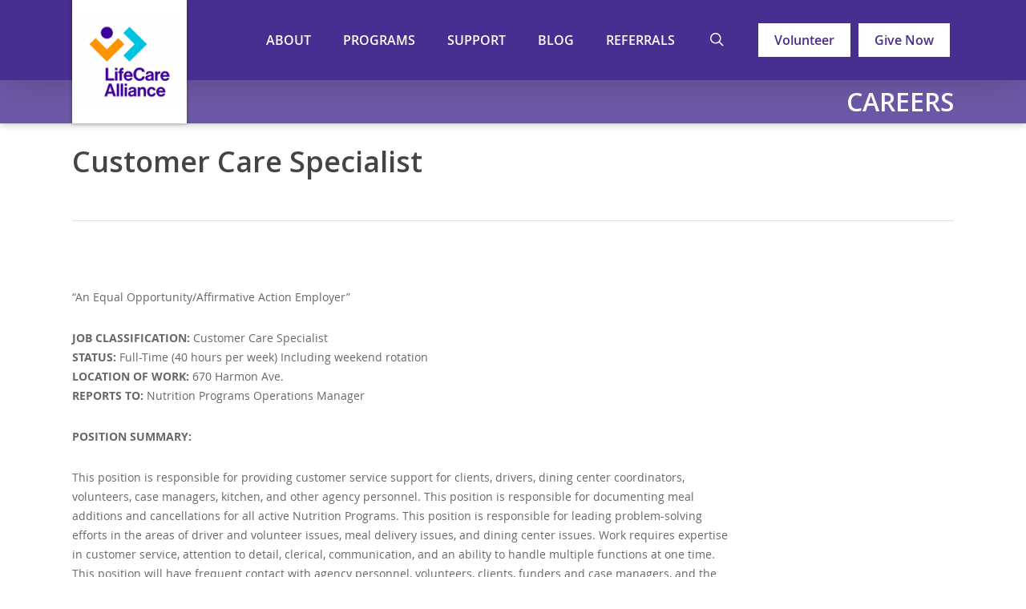

--- FILE ---
content_type: text/html; charset=UTF-8
request_url: https://www.lifecarealliance.org/jobs/customer-care-specialist/
body_size: 19886
content:
<!doctype html>
<html lang="en-US" class="no-js">
<head>
	<meta charset="UTF-8">
	<meta name="viewport" content="width=device-width, initial-scale=1, maximum-scale=1, user-scalable=0" /><link rel="shortcut icon" href="https://www.lifecarealliance.org/wp-content/uploads/2018/01/LifeCare-favicon.png" /><meta name='robots' content='index, follow, max-image-preview:large, max-snippet:-1, max-video-preview:-1' />

	<!-- This site is optimized with the Yoast SEO plugin v22.9 - https://yoast.com/wordpress/plugins/seo/ -->
	<title>Customer Care Specialist &#187; LifeCare Alliance</title>
	<link rel="canonical" href="https://www.lifecarealliance.org/jobs/customer-care-specialist/" />
	<meta property="og:locale" content="en_US" />
	<meta property="og:type" content="article" />
	<meta property="og:title" content="Customer Care Specialist &#187; LifeCare Alliance" />
	<meta property="og:description" content="Responsible for providing customer service support for clients, drivers, dining center coordinators, volunteers, case managers, case managers, kitchen, and other agency personnel. &#8220;An Equal Opportunity/Affirmative Action Employer&#8221; JOB CLASSIFICATION: Customer..." />
	<meta property="og:url" content="https://www.lifecarealliance.org/jobs/customer-care-specialist/" />
	<meta property="og:site_name" content="LifeCare Alliance" />
	<meta property="article:publisher" content="http://www.facebook.com/LifeCareAlliance/" />
	<meta property="article:modified_time" content="2022-08-26T16:37:58+00:00" />
	<meta property="og:image" content="https://www.lifecarealliance.org/wp-content/uploads/2024/03/Site-image-2.png" />
	<meta property="og:image:width" content="1249" />
	<meta property="og:image:height" content="687" />
	<meta property="og:image:type" content="image/png" />
	<script type="application/ld+json" class="yoast-schema-graph">{"@context":"https://schema.org","@graph":[{"@type":"WebPage","@id":"https://www.lifecarealliance.org/jobs/customer-care-specialist/","url":"https://www.lifecarealliance.org/jobs/customer-care-specialist/","name":"Customer Care Specialist &#187; LifeCare Alliance","isPartOf":{"@id":"https://www.lifecarealliance.org/#website"},"datePublished":"2020-03-09T17:08:49+00:00","dateModified":"2022-08-26T16:37:58+00:00","breadcrumb":{"@id":"https://www.lifecarealliance.org/jobs/customer-care-specialist/#breadcrumb"},"inLanguage":"en-US","potentialAction":[{"@type":"ReadAction","target":["https://www.lifecarealliance.org/jobs/customer-care-specialist/"]}]},{"@type":"BreadcrumbList","@id":"https://www.lifecarealliance.org/jobs/customer-care-specialist/#breadcrumb","itemListElement":[{"@type":"ListItem","position":1,"name":"Home","item":"https://www.lifecarealliance.org/"},{"@type":"ListItem","position":2,"name":"Careers","item":"https://www.lifecarealliance.org/jobs/"},{"@type":"ListItem","position":3,"name":"Customer Care Specialist"}]},{"@type":"WebSite","@id":"https://www.lifecarealliance.org/#website","url":"https://www.lifecarealliance.org/","name":"LifeCare Alliance","description":"Keeping people safe, independent, and living in their own homes - where they want to be!","publisher":{"@id":"https://www.lifecarealliance.org/#organization"},"potentialAction":[{"@type":"SearchAction","target":{"@type":"EntryPoint","urlTemplate":"https://www.lifecarealliance.org/?s={search_term_string}"},"query-input":"required name=search_term_string"}],"inLanguage":"en-US"},{"@type":"Organization","@id":"https://www.lifecarealliance.org/#organization","name":"LifeCare Alliance","url":"https://www.lifecarealliance.org/","logo":{"@type":"ImageObject","inLanguage":"en-US","@id":"https://www.lifecarealliance.org/#/schema/logo/image/","url":"https://www.lifecarealliance.org/wp-content/uploads/2023/12/lca-ver-full-e1702387489578.png","contentUrl":"https://www.lifecarealliance.org/wp-content/uploads/2023/12/lca-ver-full-e1702387489578.png","width":150,"height":134,"caption":"LifeCare Alliance"},"image":{"@id":"https://www.lifecarealliance.org/#/schema/logo/image/"},"sameAs":["http://www.facebook.com/LifeCareAlliance/","https://x.com/LifeCareAllianc"]}]}</script>
	<!-- / Yoast SEO plugin. -->


<link rel='dns-prefetch' href='//fonts.googleapis.com' />
<link rel="alternate" type="application/rss+xml" title="LifeCare Alliance &raquo; Feed" href="https://www.lifecarealliance.org/feed/" />
<link rel="alternate" type="application/rss+xml" title="LifeCare Alliance &raquo; Comments Feed" href="https://www.lifecarealliance.org/comments/feed/" />
<script type="text/javascript">
/* <![CDATA[ */
window._wpemojiSettings = {"baseUrl":"https:\/\/s.w.org\/images\/core\/emoji\/15.0.3\/72x72\/","ext":".png","svgUrl":"https:\/\/s.w.org\/images\/core\/emoji\/15.0.3\/svg\/","svgExt":".svg","source":{"concatemoji":"https:\/\/www.lifecarealliance.org\/wp-includes\/js\/wp-emoji-release.min.js?ver=6.5.7"}};
/*! This file is auto-generated */
!function(i,n){var o,s,e;function c(e){try{var t={supportTests:e,timestamp:(new Date).valueOf()};sessionStorage.setItem(o,JSON.stringify(t))}catch(e){}}function p(e,t,n){e.clearRect(0,0,e.canvas.width,e.canvas.height),e.fillText(t,0,0);var t=new Uint32Array(e.getImageData(0,0,e.canvas.width,e.canvas.height).data),r=(e.clearRect(0,0,e.canvas.width,e.canvas.height),e.fillText(n,0,0),new Uint32Array(e.getImageData(0,0,e.canvas.width,e.canvas.height).data));return t.every(function(e,t){return e===r[t]})}function u(e,t,n){switch(t){case"flag":return n(e,"\ud83c\udff3\ufe0f\u200d\u26a7\ufe0f","\ud83c\udff3\ufe0f\u200b\u26a7\ufe0f")?!1:!n(e,"\ud83c\uddfa\ud83c\uddf3","\ud83c\uddfa\u200b\ud83c\uddf3")&&!n(e,"\ud83c\udff4\udb40\udc67\udb40\udc62\udb40\udc65\udb40\udc6e\udb40\udc67\udb40\udc7f","\ud83c\udff4\u200b\udb40\udc67\u200b\udb40\udc62\u200b\udb40\udc65\u200b\udb40\udc6e\u200b\udb40\udc67\u200b\udb40\udc7f");case"emoji":return!n(e,"\ud83d\udc26\u200d\u2b1b","\ud83d\udc26\u200b\u2b1b")}return!1}function f(e,t,n){var r="undefined"!=typeof WorkerGlobalScope&&self instanceof WorkerGlobalScope?new OffscreenCanvas(300,150):i.createElement("canvas"),a=r.getContext("2d",{willReadFrequently:!0}),o=(a.textBaseline="top",a.font="600 32px Arial",{});return e.forEach(function(e){o[e]=t(a,e,n)}),o}function t(e){var t=i.createElement("script");t.src=e,t.defer=!0,i.head.appendChild(t)}"undefined"!=typeof Promise&&(o="wpEmojiSettingsSupports",s=["flag","emoji"],n.supports={everything:!0,everythingExceptFlag:!0},e=new Promise(function(e){i.addEventListener("DOMContentLoaded",e,{once:!0})}),new Promise(function(t){var n=function(){try{var e=JSON.parse(sessionStorage.getItem(o));if("object"==typeof e&&"number"==typeof e.timestamp&&(new Date).valueOf()<e.timestamp+604800&&"object"==typeof e.supportTests)return e.supportTests}catch(e){}return null}();if(!n){if("undefined"!=typeof Worker&&"undefined"!=typeof OffscreenCanvas&&"undefined"!=typeof URL&&URL.createObjectURL&&"undefined"!=typeof Blob)try{var e="postMessage("+f.toString()+"("+[JSON.stringify(s),u.toString(),p.toString()].join(",")+"));",r=new Blob([e],{type:"text/javascript"}),a=new Worker(URL.createObjectURL(r),{name:"wpTestEmojiSupports"});return void(a.onmessage=function(e){c(n=e.data),a.terminate(),t(n)})}catch(e){}c(n=f(s,u,p))}t(n)}).then(function(e){for(var t in e)n.supports[t]=e[t],n.supports.everything=n.supports.everything&&n.supports[t],"flag"!==t&&(n.supports.everythingExceptFlag=n.supports.everythingExceptFlag&&n.supports[t]);n.supports.everythingExceptFlag=n.supports.everythingExceptFlag&&!n.supports.flag,n.DOMReady=!1,n.readyCallback=function(){n.DOMReady=!0}}).then(function(){return e}).then(function(){var e;n.supports.everything||(n.readyCallback(),(e=n.source||{}).concatemoji?t(e.concatemoji):e.wpemoji&&e.twemoji&&(t(e.twemoji),t(e.wpemoji)))}))}((window,document),window._wpemojiSettings);
/* ]]> */
</script>
<style id='wp-emoji-styles-inline-css' type='text/css'>

	img.wp-smiley, img.emoji {
		display: inline !important;
		border: none !important;
		box-shadow: none !important;
		height: 1em !important;
		width: 1em !important;
		margin: 0 0.07em !important;
		vertical-align: -0.1em !important;
		background: none !important;
		padding: 0 !important;
	}
</style>
<link rel='stylesheet' id='wp-block-library-css' href='https://www.lifecarealliance.org/wp-includes/css/dist/block-library/style.min.css?ver=6.5.7' type='text/css' media='all' />
<style id='filebird-block-filebird-gallery-style-inline-css' type='text/css'>
ul.filebird-block-filebird-gallery{margin:auto!important;padding:0!important;width:100%}ul.filebird-block-filebird-gallery.layout-grid{display:grid;grid-gap:20px;align-items:stretch;grid-template-columns:repeat(var(--columns),1fr);justify-items:stretch}ul.filebird-block-filebird-gallery.layout-grid li img{border:1px solid #ccc;box-shadow:2px 2px 6px 0 rgba(0,0,0,.3);height:100%;max-width:100%;-o-object-fit:cover;object-fit:cover;width:100%}ul.filebird-block-filebird-gallery.layout-masonry{-moz-column-count:var(--columns);-moz-column-gap:var(--space);column-gap:var(--space);-moz-column-width:var(--min-width);columns:var(--min-width) var(--columns);display:block;overflow:auto}ul.filebird-block-filebird-gallery.layout-masonry li{margin-bottom:var(--space)}ul.filebird-block-filebird-gallery li{list-style:none}ul.filebird-block-filebird-gallery li figure{height:100%;margin:0;padding:0;position:relative;width:100%}ul.filebird-block-filebird-gallery li figure figcaption{background:linear-gradient(0deg,rgba(0,0,0,.7),rgba(0,0,0,.3) 70%,transparent);bottom:0;box-sizing:border-box;color:#fff;font-size:.8em;margin:0;max-height:100%;overflow:auto;padding:3em .77em .7em;position:absolute;text-align:center;width:100%;z-index:2}ul.filebird-block-filebird-gallery li figure figcaption a{color:inherit}

</style>
<style id='classic-theme-styles-inline-css' type='text/css'>
/*! This file is auto-generated */
.wp-block-button__link{color:#fff;background-color:#32373c;border-radius:9999px;box-shadow:none;text-decoration:none;padding:calc(.667em + 2px) calc(1.333em + 2px);font-size:1.125em}.wp-block-file__button{background:#32373c;color:#fff;text-decoration:none}
</style>
<style id='global-styles-inline-css' type='text/css'>
body{--wp--preset--color--black: #000000;--wp--preset--color--cyan-bluish-gray: #abb8c3;--wp--preset--color--white: #ffffff;--wp--preset--color--pale-pink: #f78da7;--wp--preset--color--vivid-red: #cf2e2e;--wp--preset--color--luminous-vivid-orange: #ff6900;--wp--preset--color--luminous-vivid-amber: #fcb900;--wp--preset--color--light-green-cyan: #7bdcb5;--wp--preset--color--vivid-green-cyan: #00d084;--wp--preset--color--pale-cyan-blue: #8ed1fc;--wp--preset--color--vivid-cyan-blue: #0693e3;--wp--preset--color--vivid-purple: #9b51e0;--wp--preset--gradient--vivid-cyan-blue-to-vivid-purple: linear-gradient(135deg,rgba(6,147,227,1) 0%,rgb(155,81,224) 100%);--wp--preset--gradient--light-green-cyan-to-vivid-green-cyan: linear-gradient(135deg,rgb(122,220,180) 0%,rgb(0,208,130) 100%);--wp--preset--gradient--luminous-vivid-amber-to-luminous-vivid-orange: linear-gradient(135deg,rgba(252,185,0,1) 0%,rgba(255,105,0,1) 100%);--wp--preset--gradient--luminous-vivid-orange-to-vivid-red: linear-gradient(135deg,rgba(255,105,0,1) 0%,rgb(207,46,46) 100%);--wp--preset--gradient--very-light-gray-to-cyan-bluish-gray: linear-gradient(135deg,rgb(238,238,238) 0%,rgb(169,184,195) 100%);--wp--preset--gradient--cool-to-warm-spectrum: linear-gradient(135deg,rgb(74,234,220) 0%,rgb(151,120,209) 20%,rgb(207,42,186) 40%,rgb(238,44,130) 60%,rgb(251,105,98) 80%,rgb(254,248,76) 100%);--wp--preset--gradient--blush-light-purple: linear-gradient(135deg,rgb(255,206,236) 0%,rgb(152,150,240) 100%);--wp--preset--gradient--blush-bordeaux: linear-gradient(135deg,rgb(254,205,165) 0%,rgb(254,45,45) 50%,rgb(107,0,62) 100%);--wp--preset--gradient--luminous-dusk: linear-gradient(135deg,rgb(255,203,112) 0%,rgb(199,81,192) 50%,rgb(65,88,208) 100%);--wp--preset--gradient--pale-ocean: linear-gradient(135deg,rgb(255,245,203) 0%,rgb(182,227,212) 50%,rgb(51,167,181) 100%);--wp--preset--gradient--electric-grass: linear-gradient(135deg,rgb(202,248,128) 0%,rgb(113,206,126) 100%);--wp--preset--gradient--midnight: linear-gradient(135deg,rgb(2,3,129) 0%,rgb(40,116,252) 100%);--wp--preset--font-size--small: 13px;--wp--preset--font-size--medium: 20px;--wp--preset--font-size--large: 36px;--wp--preset--font-size--x-large: 42px;--wp--preset--spacing--20: 0.44rem;--wp--preset--spacing--30: 0.67rem;--wp--preset--spacing--40: 1rem;--wp--preset--spacing--50: 1.5rem;--wp--preset--spacing--60: 2.25rem;--wp--preset--spacing--70: 3.38rem;--wp--preset--spacing--80: 5.06rem;--wp--preset--shadow--natural: 6px 6px 9px rgba(0, 0, 0, 0.2);--wp--preset--shadow--deep: 12px 12px 50px rgba(0, 0, 0, 0.4);--wp--preset--shadow--sharp: 6px 6px 0px rgba(0, 0, 0, 0.2);--wp--preset--shadow--outlined: 6px 6px 0px -3px rgba(255, 255, 255, 1), 6px 6px rgba(0, 0, 0, 1);--wp--preset--shadow--crisp: 6px 6px 0px rgba(0, 0, 0, 1);}:where(.is-layout-flex){gap: 0.5em;}:where(.is-layout-grid){gap: 0.5em;}body .is-layout-flex{display: flex;}body .is-layout-flex{flex-wrap: wrap;align-items: center;}body .is-layout-flex > *{margin: 0;}body .is-layout-grid{display: grid;}body .is-layout-grid > *{margin: 0;}:where(.wp-block-columns.is-layout-flex){gap: 2em;}:where(.wp-block-columns.is-layout-grid){gap: 2em;}:where(.wp-block-post-template.is-layout-flex){gap: 1.25em;}:where(.wp-block-post-template.is-layout-grid){gap: 1.25em;}.has-black-color{color: var(--wp--preset--color--black) !important;}.has-cyan-bluish-gray-color{color: var(--wp--preset--color--cyan-bluish-gray) !important;}.has-white-color{color: var(--wp--preset--color--white) !important;}.has-pale-pink-color{color: var(--wp--preset--color--pale-pink) !important;}.has-vivid-red-color{color: var(--wp--preset--color--vivid-red) !important;}.has-luminous-vivid-orange-color{color: var(--wp--preset--color--luminous-vivid-orange) !important;}.has-luminous-vivid-amber-color{color: var(--wp--preset--color--luminous-vivid-amber) !important;}.has-light-green-cyan-color{color: var(--wp--preset--color--light-green-cyan) !important;}.has-vivid-green-cyan-color{color: var(--wp--preset--color--vivid-green-cyan) !important;}.has-pale-cyan-blue-color{color: var(--wp--preset--color--pale-cyan-blue) !important;}.has-vivid-cyan-blue-color{color: var(--wp--preset--color--vivid-cyan-blue) !important;}.has-vivid-purple-color{color: var(--wp--preset--color--vivid-purple) !important;}.has-black-background-color{background-color: var(--wp--preset--color--black) !important;}.has-cyan-bluish-gray-background-color{background-color: var(--wp--preset--color--cyan-bluish-gray) !important;}.has-white-background-color{background-color: var(--wp--preset--color--white) !important;}.has-pale-pink-background-color{background-color: var(--wp--preset--color--pale-pink) !important;}.has-vivid-red-background-color{background-color: var(--wp--preset--color--vivid-red) !important;}.has-luminous-vivid-orange-background-color{background-color: var(--wp--preset--color--luminous-vivid-orange) !important;}.has-luminous-vivid-amber-background-color{background-color: var(--wp--preset--color--luminous-vivid-amber) !important;}.has-light-green-cyan-background-color{background-color: var(--wp--preset--color--light-green-cyan) !important;}.has-vivid-green-cyan-background-color{background-color: var(--wp--preset--color--vivid-green-cyan) !important;}.has-pale-cyan-blue-background-color{background-color: var(--wp--preset--color--pale-cyan-blue) !important;}.has-vivid-cyan-blue-background-color{background-color: var(--wp--preset--color--vivid-cyan-blue) !important;}.has-vivid-purple-background-color{background-color: var(--wp--preset--color--vivid-purple) !important;}.has-black-border-color{border-color: var(--wp--preset--color--black) !important;}.has-cyan-bluish-gray-border-color{border-color: var(--wp--preset--color--cyan-bluish-gray) !important;}.has-white-border-color{border-color: var(--wp--preset--color--white) !important;}.has-pale-pink-border-color{border-color: var(--wp--preset--color--pale-pink) !important;}.has-vivid-red-border-color{border-color: var(--wp--preset--color--vivid-red) !important;}.has-luminous-vivid-orange-border-color{border-color: var(--wp--preset--color--luminous-vivid-orange) !important;}.has-luminous-vivid-amber-border-color{border-color: var(--wp--preset--color--luminous-vivid-amber) !important;}.has-light-green-cyan-border-color{border-color: var(--wp--preset--color--light-green-cyan) !important;}.has-vivid-green-cyan-border-color{border-color: var(--wp--preset--color--vivid-green-cyan) !important;}.has-pale-cyan-blue-border-color{border-color: var(--wp--preset--color--pale-cyan-blue) !important;}.has-vivid-cyan-blue-border-color{border-color: var(--wp--preset--color--vivid-cyan-blue) !important;}.has-vivid-purple-border-color{border-color: var(--wp--preset--color--vivid-purple) !important;}.has-vivid-cyan-blue-to-vivid-purple-gradient-background{background: var(--wp--preset--gradient--vivid-cyan-blue-to-vivid-purple) !important;}.has-light-green-cyan-to-vivid-green-cyan-gradient-background{background: var(--wp--preset--gradient--light-green-cyan-to-vivid-green-cyan) !important;}.has-luminous-vivid-amber-to-luminous-vivid-orange-gradient-background{background: var(--wp--preset--gradient--luminous-vivid-amber-to-luminous-vivid-orange) !important;}.has-luminous-vivid-orange-to-vivid-red-gradient-background{background: var(--wp--preset--gradient--luminous-vivid-orange-to-vivid-red) !important;}.has-very-light-gray-to-cyan-bluish-gray-gradient-background{background: var(--wp--preset--gradient--very-light-gray-to-cyan-bluish-gray) !important;}.has-cool-to-warm-spectrum-gradient-background{background: var(--wp--preset--gradient--cool-to-warm-spectrum) !important;}.has-blush-light-purple-gradient-background{background: var(--wp--preset--gradient--blush-light-purple) !important;}.has-blush-bordeaux-gradient-background{background: var(--wp--preset--gradient--blush-bordeaux) !important;}.has-luminous-dusk-gradient-background{background: var(--wp--preset--gradient--luminous-dusk) !important;}.has-pale-ocean-gradient-background{background: var(--wp--preset--gradient--pale-ocean) !important;}.has-electric-grass-gradient-background{background: var(--wp--preset--gradient--electric-grass) !important;}.has-midnight-gradient-background{background: var(--wp--preset--gradient--midnight) !important;}.has-small-font-size{font-size: var(--wp--preset--font-size--small) !important;}.has-medium-font-size{font-size: var(--wp--preset--font-size--medium) !important;}.has-large-font-size{font-size: var(--wp--preset--font-size--large) !important;}.has-x-large-font-size{font-size: var(--wp--preset--font-size--x-large) !important;}
.wp-block-navigation a:where(:not(.wp-element-button)){color: inherit;}
:where(.wp-block-post-template.is-layout-flex){gap: 1.25em;}:where(.wp-block-post-template.is-layout-grid){gap: 1.25em;}
:where(.wp-block-columns.is-layout-flex){gap: 2em;}:where(.wp-block-columns.is-layout-grid){gap: 2em;}
.wp-block-pullquote{font-size: 1.5em;line-height: 1.6;}
</style>
<link rel='stylesheet' id='rtek-careers-css' href='https://www.lifecarealliance.org/wp-content/plugins/rtek-careers/css/style.css?ver=6.5.7' type='text/css' media='all' />
<link rel='stylesheet' id='salient-social-css' href='https://www.lifecarealliance.org/wp-content/plugins/salient-social/css/style.css?ver=1.2.2' type='text/css' media='all' />
<style id='salient-social-inline-css' type='text/css'>

  .sharing-default-minimal .nectar-love.loved,
  body .nectar-social[data-color-override="override"].fixed > a:before, 
  body .nectar-social[data-color-override="override"].fixed .nectar-social-inner a,
  .sharing-default-minimal .nectar-social[data-color-override="override"] .nectar-social-inner a:hover,
  .nectar-social.vertical[data-color-override="override"] .nectar-social-inner a:hover {
    background-color: #380596;
  }
  .nectar-social.hover .nectar-love.loved,
  .nectar-social.hover > .nectar-love-button a:hover,
  .nectar-social[data-color-override="override"].hover > div a:hover,
  #single-below-header .nectar-social[data-color-override="override"].hover > div a:hover,
  .nectar-social[data-color-override="override"].hover .share-btn:hover,
  .sharing-default-minimal .nectar-social[data-color-override="override"] .nectar-social-inner a {
    border-color: #380596;
  }
  #single-below-header .nectar-social.hover .nectar-love.loved i,
  #single-below-header .nectar-social.hover[data-color-override="override"] a:hover,
  #single-below-header .nectar-social.hover[data-color-override="override"] a:hover i,
  #single-below-header .nectar-social.hover .nectar-love-button a:hover i,
  .nectar-love:hover i,
  .hover .nectar-love:hover .total_loves,
  .nectar-love.loved i,
  .nectar-social.hover .nectar-love.loved .total_loves,
  .nectar-social.hover .share-btn:hover, 
  .nectar-social[data-color-override="override"].hover .nectar-social-inner a:hover,
  .nectar-social[data-color-override="override"].hover > div:hover span,
  .sharing-default-minimal .nectar-social[data-color-override="override"] .nectar-social-inner a:not(:hover) i,
  .sharing-default-minimal .nectar-social[data-color-override="override"] .nectar-social-inner a:not(:hover) {
    color: #380596;
  }
</style>
<link rel='stylesheet' id='font-awesome-css' href='https://www.lifecarealliance.org/wp-content/themes/salient/css/font-awesome-legacy.min.css?ver=4.7.1' type='text/css' media='all' />
<link rel='stylesheet' id='parent-style-css' href='https://www.lifecarealliance.org/wp-content/themes/salient/style.css?ver=6.5.7' type='text/css' media='all' />
<link rel='stylesheet' id='salient-grid-system-css' href='https://www.lifecarealliance.org/wp-content/themes/salient/css/build/grid-system.css?ver=14.0.5' type='text/css' media='all' />
<link rel='stylesheet' id='main-styles-css' href='https://www.lifecarealliance.org/wp-content/themes/salient/css/build/style.css?ver=14.0.5' type='text/css' media='all' />
<link rel='stylesheet' id='nectar-single-styles-css' href='https://www.lifecarealliance.org/wp-content/themes/salient/css/build/single.css?ver=14.0.5' type='text/css' media='all' />
<link rel='stylesheet' id='nectar_default_font_open_sans-css' href='https://fonts.googleapis.com/css?family=Open+Sans%3A300%2C400%2C600%2C700&#038;subset=latin%2Clatin-ext' type='text/css' media='all' />
<link rel='stylesheet' id='responsive-css' href='https://www.lifecarealliance.org/wp-content/themes/salient/css/build/responsive.css?ver=14.0.5' type='text/css' media='all' />
<link rel='stylesheet' id='skin-ascend-css' href='https://www.lifecarealliance.org/wp-content/themes/salient/css/build/ascend.css?ver=14.0.5' type='text/css' media='all' />
<link rel='stylesheet' id='salient-wp-menu-dynamic-css' href='https://www.lifecarealliance.org/wp-content/uploads/salient/menu-dynamic.css?ver=74418' type='text/css' media='all' />
<link rel='stylesheet' id='dynamic-css-css' href='https://www.lifecarealliance.org/wp-content/themes/salient/css/salient-dynamic-styles.css?ver=9525' type='text/css' media='all' />
<style id='dynamic-css-inline-css' type='text/css'>
@media only screen and (min-width:1000px){body #ajax-content-wrap.no-scroll{min-height:calc(100vh - 166px);height:calc(100vh - 166px)!important;}}@media only screen and (min-width:1000px){#page-header-wrap.fullscreen-header,#page-header-wrap.fullscreen-header #page-header-bg,html:not(.nectar-box-roll-loaded) .nectar-box-roll > #page-header-bg.fullscreen-header,.nectar_fullscreen_zoom_recent_projects,#nectar_fullscreen_rows:not(.afterLoaded) > div{height:calc(100vh - 165px);}.wpb_row.vc_row-o-full-height.top-level,.wpb_row.vc_row-o-full-height.top-level > .col.span_12{min-height:calc(100vh - 165px);}html:not(.nectar-box-roll-loaded) .nectar-box-roll > #page-header-bg.fullscreen-header{top:166px;}.nectar-slider-wrap[data-fullscreen="true"]:not(.loaded),.nectar-slider-wrap[data-fullscreen="true"]:not(.loaded) .swiper-container{height:calc(100vh - 164px)!important;}.admin-bar .nectar-slider-wrap[data-fullscreen="true"]:not(.loaded),.admin-bar .nectar-slider-wrap[data-fullscreen="true"]:not(.loaded) .swiper-container{height:calc(100vh - 164px - 32px)!important;}}@media only screen and (max-width:999px){.using-mobile-browser #nectar_fullscreen_rows:not(.afterLoaded):not([data-mobile-disable="on"]) > div{height:calc(100vh - 136px);}.using-mobile-browser .wpb_row.vc_row-o-full-height.top-level,.using-mobile-browser .wpb_row.vc_row-o-full-height.top-level > .col.span_12,[data-permanent-transparent="1"].using-mobile-browser .wpb_row.vc_row-o-full-height.top-level,[data-permanent-transparent="1"].using-mobile-browser .wpb_row.vc_row-o-full-height.top-level > .col.span_12{min-height:calc(100vh - 136px);}html:not(.nectar-box-roll-loaded) .nectar-box-roll > #page-header-bg.fullscreen-header,.nectar_fullscreen_zoom_recent_projects,.nectar-slider-wrap[data-fullscreen="true"]:not(.loaded),.nectar-slider-wrap[data-fullscreen="true"]:not(.loaded) .swiper-container,#nectar_fullscreen_rows:not(.afterLoaded):not([data-mobile-disable="on"]) > div{height:calc(100vh - 83px);}.wpb_row.vc_row-o-full-height.top-level,.wpb_row.vc_row-o-full-height.top-level > .col.span_12{min-height:calc(100vh - 83px);}body[data-transparent-header="false"] #ajax-content-wrap.no-scroll{min-height:calc(100vh - 83px);height:calc(100vh - 83px);}}.screen-reader-text,.nectar-skip-to-content:not(:focus){border:0;clip:rect(1px,1px,1px,1px);clip-path:inset(50%);height:1px;margin:-1px;overflow:hidden;padding:0;position:absolute!important;width:1px;word-wrap:normal!important;}
input[type="text"], textarea, input [type="date"] {padding: 0 !important; }
input [type="full_name"] {padding: 25px 25px 0 25px !important; }
</style>
<link rel='stylesheet' id='salient-child-style-css' href='https://www.lifecarealliance.org/wp-content/themes/robintek-child/style.css?ver=14.0.5' type='text/css' media='all' />
<link rel='stylesheet' id='wpdevelop-bts-css' href='https://www.lifecarealliance.org/wp-content/plugins/booking/assets/libs/bootstrap-css/css/bootstrap.css?ver=10.10.2' type='text/css' media='all' />
<link rel='stylesheet' id='wpdevelop-bts-theme-css' href='https://www.lifecarealliance.org/wp-content/plugins/booking/assets/libs/bootstrap-css/css/bootstrap-theme.css?ver=10.10.2' type='text/css' media='all' />
<link rel='stylesheet' id='wpbc-tippy-popover-css' href='https://www.lifecarealliance.org/wp-content/plugins/booking/assets/libs/tippy.js/themes/wpbc-tippy-popover.css?ver=10.10.2' type='text/css' media='all' />
<link rel='stylesheet' id='wpbc-tippy-times-css' href='https://www.lifecarealliance.org/wp-content/plugins/booking/assets/libs/tippy.js/themes/wpbc-tippy-times.css?ver=10.10.2' type='text/css' media='all' />
<link rel='stylesheet' id='wpbc-material-design-icons-css' href='https://www.lifecarealliance.org/wp-content/plugins/booking/assets/libs/material-design-icons/material-design-icons.css?ver=10.10.2' type='text/css' media='all' />
<link rel='stylesheet' id='wpbc-ui-both-css' href='https://www.lifecarealliance.org/wp-content/plugins/booking/css/wpbc_ui_both.css?ver=10.10.2' type='text/css' media='all' />
<link rel='stylesheet' id='wpbc-time_picker-css' href='https://www.lifecarealliance.org/wp-content/plugins/booking/css/wpbc_time-selector.css?ver=10.10.2' type='text/css' media='all' />
<link rel='stylesheet' id='wpbc-time_picker-skin-css' href='https://www.lifecarealliance.org/wp-content/plugins/booking/css/time_picker_skins/grey.css?ver=10.10.2' type='text/css' media='all' />
<link rel='stylesheet' id='wpbc-client-pages-css' href='https://www.lifecarealliance.org/wp-content/plugins/booking/css/client.css?ver=10.10.2' type='text/css' media='all' />
<link rel='stylesheet' id='wpbc-all-client-css' href='https://www.lifecarealliance.org/wp-content/plugins/booking/_dist/all/_out/wpbc_all_client.css?ver=10.10.2' type='text/css' media='all' />
<link rel='stylesheet' id='wpbc-calendar-css' href='https://www.lifecarealliance.org/wp-content/plugins/booking/css/calendar.css?ver=10.10.2' type='text/css' media='all' />
<link rel='stylesheet' id='wpbc-calendar-skin-css' href='https://www.lifecarealliance.org/wp-content/plugins/booking/css/skins/green-01.css?ver=10.10.2' type='text/css' media='all' />
<link rel='stylesheet' id='wpbc-flex-timeline-css' href='https://www.lifecarealliance.org/wp-content/plugins/booking/core/timeline/v2/_out/timeline_v2.1.css?ver=10.10.2' type='text/css' media='all' />
<script type="text/javascript" src="https://www.lifecarealliance.org/wp-includes/js/jquery/jquery.min.js?ver=3.7.1" id="jquery-core-js"></script>
<script type="text/javascript" src="https://www.lifecarealliance.org/wp-includes/js/jquery/jquery-migrate.min.js?ver=3.4.1" id="jquery-migrate-js"></script>
<script type="text/javascript" src="https://www.lifecarealliance.org/wp-content/themes/robintek-child/js/bg-change.js?ver=6.5.7" id="bgchange-js"></script>
<script type="text/javascript" src="https://www.lifecarealliance.org/wp-content/themes/robintek-child/js/form-links.js?ver=6.5.7" id="formlinks-js"></script>
<link rel="https://api.w.org/" href="https://www.lifecarealliance.org/wp-json/" /><link rel="EditURI" type="application/rsd+xml" title="RSD" href="https://www.lifecarealliance.org/xmlrpc.php?rsd" />
<meta name="generator" content="WordPress 6.5.7" />
<link rel='shortlink' href='https://www.lifecarealliance.org/?p=6193' />
<link rel="alternate" type="application/json+oembed" href="https://www.lifecarealliance.org/wp-json/oembed/1.0/embed?url=https%3A%2F%2Fwww.lifecarealliance.org%2Fjobs%2Fcustomer-care-specialist%2F" />
<link rel="alternate" type="text/xml+oembed" href="https://www.lifecarealliance.org/wp-json/oembed/1.0/embed?url=https%3A%2F%2Fwww.lifecarealliance.org%2Fjobs%2Fcustomer-care-specialist%2F&#038;format=xml" />
<script type="text/javascript"> var root = document.getElementsByTagName( "html" )[0]; root.setAttribute( "class", "js" ); </script><!-- Global site tag (gtag.js) - Google Analytics -->
<script async src="https://www.googletagmanager.com/gtag/js?id=UA-42531475-1"></script>
<script>
  window.dataLayer = window.dataLayer || [];
  function gtag(){dataLayer.push(arguments);}
  gtag('js', new Date());

  gtag('config', 'UA-42531475-1');
</script><meta name="generator" content="Powered by WPBakery Page Builder - drag and drop page builder for WordPress."/>
<link rel="icon" href="https://www.lifecarealliance.org/wp-content/uploads/2023/12/cropped-favicon-32x32.png" sizes="32x32" />
<link rel="icon" href="https://www.lifecarealliance.org/wp-content/uploads/2023/12/cropped-favicon-192x192.png" sizes="192x192" />
<link rel="apple-touch-icon" href="https://www.lifecarealliance.org/wp-content/uploads/2023/12/cropped-favicon-180x180.png" />
<meta name="msapplication-TileImage" content="https://www.lifecarealliance.org/wp-content/uploads/2023/12/cropped-favicon-270x270.png" />
		<style type="text/css" id="wp-custom-css">
			.hdm-slide {
	font-size: 3px;
	background: rgba(73, 46, 145, 0.8);
}


.mobile-cta{
	position: relative;
	top: -40px;
}

.hero-button-mobile {
	width: 200px;
  -webkit-clip-path: polygon(0 0, 100% 0, 100% 100%, 100% 100%, 0 100%);
	clip-path: polygon(0 0, 100% 0, 80% 100%, 50% 100%, 0 100%);
}



body .gform_wrapper .gfield.radio {
    text-align: left;
}


body #gform_wrapper_11 .gfield.radio {
    text-align: left;
}


body #gform_wrapper_1 .gfield_radio_269 {
    text-align: left;
}


.video{
	height: 34em;
}

@media only screen and (max-width: 600px) {
.video{
	height: 0em;
}
}



.hero-small h1{
	color: rgb(255, 255, 255);
	font-weight: 900!important;
	font-size: 5em!important;
	line-height: 85px!important;
}

.hero h1{
	color: rgb(255, 255, 255, 0.8);
	font-weight: 900!important;
	font-size: 90px!important;
	line-height: 85px!important;
}

.hero-button {
	width: 300px;
  -webkit-clip-path: polygon(0 0, 100% 0, 100% 100%, 100% 100%, 0 100%);
	clip-path: polygon(0 0, 100% 0, 80% 100%, 50% 100%, 0 100%);
}

#hero-row{
	position: relative;
	top: 150px;
}

.nectar-button.jumbo {
    font-size: 30px;
}

body .gform_wrapper div.gform_body ul.gform_fields li.gfield.gfield_html ul li, body .gform_wrapper form div.gform_body ul.gform_fields li.gfield.gfield_html ul li {
list-style-type: none !important;
}

.gfield_description#field_description_ID_1 { font-style: italic; }		</style>
		<noscript><style> .wpb_animate_when_almost_visible { opacity: 1; }</style></noscript></head><body data-rsssl=1 class="jobs-template-default single single-jobs postid-6193 ascend wpb-js-composer js-comp-ver-6.7.1 vc_responsive" data-footer-reveal="false" data-footer-reveal-shadow="none" data-header-format="default" data-body-border="off" data-boxed-style="" data-header-breakpoint="1250" data-dropdown-style="minimal" data-cae="easeOutCubic" data-cad="750" data-megamenu-width="contained" data-aie="none" data-ls="magnific" data-apte="standard" data-hhun="0" data-fancy-form-rcs="default" data-form-style="default" data-form-submit="regular" data-is="minimal" data-button-style="default" data-user-account-button="false" data-flex-cols="true" data-col-gap="default" data-header-inherit-rc="false" data-header-search="true" data-animated-anchors="true" data-ajax-transitions="false" data-full-width-header="false" data-slide-out-widget-area="true" data-slide-out-widget-area-style="simple" data-user-set-ocm="off" data-loading-animation="none" data-bg-header="false" data-responsive="1" data-ext-responsive="true" data-ext-padding="90" data-header-resize="0" data-header-color="custom" data-transparent-header="false" data-cart="false" data-remove-m-parallax="" data-remove-m-video-bgs="" data-m-animate="0" data-force-header-trans-color="light" data-smooth-scrolling="0" data-permanent-transparent="false" >
	
	<script type="text/javascript">
	 (function(window, document) {

		 if(navigator.userAgent.match(/(Android|iPod|iPhone|iPad|BlackBerry|IEMobile|Opera Mini)/)) {
			 document.body.className += " using-mobile-browser mobile ";
		 }

		 if( !("ontouchstart" in window) ) {

			 var body = document.querySelector("body");
			 var winW = window.innerWidth;
			 var bodyW = body.clientWidth;

			 if (winW > bodyW + 4) {
				 body.setAttribute("style", "--scroll-bar-w: " + (winW - bodyW - 4) + "px");
			 } else {
				 body.setAttribute("style", "--scroll-bar-w: 0px");
			 }
		 }

	 })(window, document);
   </script><a href="#ajax-content-wrap" class="nectar-skip-to-content">Skip to main content</a>	
	<div id="header-space"  data-header-mobile-fixed='false'></div> 
	
		<div id="header-outer" data-has-menu="true" data-has-buttons="yes" data-header-button_style="default" data-using-pr-menu="false" data-mobile-fixed="false" data-ptnm="false" data-lhe="default" data-user-set-bg="#492e91" data-format="default" data-permanent-transparent="false" data-megamenu-rt="0" data-remove-fixed="0" data-header-resize="0" data-cart="false" data-transparency-option="0" data-box-shadow="large" data-shrink-num="6" data-using-secondary="0" data-using-logo="1" data-logo-height="110" data-m-logo-height="60" data-padding="28" data-full-width="false" data-condense="false" >
		
<header id="top">
	<div class="container">
		<div class="row">
			<div class="col span_3">
								<a id="logo" href="https://www.lifecarealliance.org" data-supplied-ml-starting-dark="false" data-supplied-ml-starting="false" data-supplied-ml="false" >
					<img class="stnd skip-lazy default-logo dark-version" width="150" height="134" alt="LifeCare Alliance" src="https://www.lifecarealliance.org/wp-content/uploads/2023/12/lca-ver-full-e1702387489578.png" srcset="https://www.lifecarealliance.org/wp-content/uploads/2023/12/lca-ver-full-e1702387489578.png 1x, https://www.lifecarealliance.org/wp-content/uploads/2023/12/lca-ver-full-e1702387489578.png 2x" />				</a>
							</div><!--/span_3-->

			<div class="col span_9 col_last">
									<a class="mobile-search" href="#searchbox"><span class="nectar-icon icon-salient-search" aria-hidden="true"></span><span class="screen-reader-text">search</span></a>
														<span class="nectar-mobile-only"></span>
													<div class="slide-out-widget-area-toggle mobile-icon simple" data-custom-color="false" data-icon-animation="simple-transform">
						<div> <a href="#sidewidgetarea" aria-label="Navigation Menu" aria-expanded="false" class="closed">
							<span class="screen-reader-text">Menu</span><span aria-hidden="true"> <i class="lines-button x2"> <i class="lines"></i> </i> </span>
						</a></div>
					</div>
				
								
					<nav>
													<ul class="sf-menu">
								<li id="menu-item-104" class="megamenu columns-2 menu-item menu-item-type-post_type menu-item-object-page menu-item-has-children nectar-regular-menu-item menu-item-104"><a href="https://www.lifecarealliance.org/about/"><span class="menu-title-text">ABOUT</span></a>
<ul class="sub-menu">
	<li id="menu-item-138" class="menu-item menu-item-type-custom menu-item-object-custom menu-item-has-children nectar-regular-menu-item menu-item-138"><a><span class="menu-title-text">&#8211;</span><span class="sf-sub-indicator"><i class="fa fa-angle-right icon-in-menu" aria-hidden="true"></i></span></a>
	<ul class="sub-menu">
		<li id="menu-item-109" class="menu-item menu-item-type-post_type menu-item-object-page nectar-regular-menu-item menu-item-109"><a href="https://www.lifecarealliance.org/about/board/"><span class="menu-title-text">OUR LEADERSHIP</span></a></li>
		<li id="menu-item-110" class="menu-item menu-item-type-post_type menu-item-object-page nectar-regular-menu-item menu-item-110"><a href="https://www.lifecarealliance.org/about/history/"><span class="menu-title-text">OUR STORY</span></a></li>
		<li id="menu-item-1311" class="menu-item menu-item-type-post_type menu-item-object-page nectar-regular-menu-item menu-item-1311"><a href="https://www.lifecarealliance.org/careers/"><span class="menu-title-text">JOIN OUR TEAM</span></a></li>
		<li id="menu-item-8862" class="menu-item menu-item-type-custom menu-item-object-custom nectar-regular-menu-item menu-item-8862"><a href="https://lp.constantcontactpages.com/su/VQsdqL0"><span class="menu-title-text">E-NEWSLETTER</span></a></li>
	</ul>
</li>
	<li id="menu-item-139" class="menu-item menu-item-type-custom menu-item-object-custom menu-item-has-children nectar-regular-menu-item menu-item-139"><a><span class="menu-title-text">&#8211;</span><span class="sf-sub-indicator"><i class="fa fa-angle-right icon-in-menu" aria-hidden="true"></i></span></a>
	<ul class="sub-menu">
		<li id="menu-item-2064" class="menu-item menu-item-type-post_type menu-item-object-page nectar-regular-menu-item menu-item-2064"><a href="https://www.lifecarealliance.org/photos/"><span class="menu-title-text">PHOTO GALLERY</span></a></li>
		<li id="menu-item-108" class="menu-item menu-item-type-post_type menu-item-object-page nectar-regular-menu-item menu-item-108"><a href="https://www.lifecarealliance.org/about/annual-report/"><span class="menu-title-text">ANNUAL REPORT</span></a></li>
		<li id="menu-item-114" class="menu-item menu-item-type-post_type menu-item-object-page nectar-regular-menu-item menu-item-114"><a href="https://www.lifecarealliance.org/about/locations/"><span class="menu-title-text">LOCATIONS</span></a></li>
		<li id="menu-item-1452" class="menu-item menu-item-type-post_type menu-item-object-page nectar-regular-menu-item menu-item-1452"><a href="https://www.lifecarealliance.org/contact/"><span class="menu-title-text">CONTACT US</span></a></li>
	</ul>
</li>
</ul>
</li>
<li id="menu-item-106" class="megamenu columns-2 menu-item menu-item-type-post_type menu-item-object-page menu-item-has-children nectar-regular-menu-item menu-item-106"><a href="https://www.lifecarealliance.org/programs/"><span class="menu-title-text">PROGRAMS</span></a>
<ul class="sub-menu">
	<li id="menu-item-140" class="menu-item menu-item-type-custom menu-item-object-custom menu-item-has-children nectar-regular-menu-item menu-item-140"><a><span class="menu-title-text">&#8211;</span><span class="sf-sub-indicator"><i class="fa fa-angle-right icon-in-menu" aria-hidden="true"></i></span></a>
	<ul class="sub-menu">
		<li id="menu-item-4528" class="menu-item menu-item-type-post_type menu-item-object-page nectar-regular-menu-item menu-item-4528"><a href="https://www.lifecarealliance.org/referral/"><span class="menu-title-text">REFER A CLIENT</span></a></li>
		<li id="menu-item-123" class="menu-item menu-item-type-post_type menu-item-object-page nectar-regular-menu-item menu-item-123"><a href="https://www.lifecarealliance.org/programs/coda/"><span class="menu-title-text">DIABETES SERVICES</span></a></li>
		<li id="menu-item-8236" class="menu-item menu-item-type-custom menu-item-object-custom nectar-regular-menu-item menu-item-8236"><a href="https://www.diabetesdayton.org/"><span class="menu-title-text">DIABETES DAYTON</span></a></li>
		<li id="menu-item-12561" class="menu-item menu-item-type-post_type menu-item-object-page nectar-regular-menu-item menu-item-12561"><a href="https://www.lifecarealliance.org/programs/cancer-clinic/"><span class="menu-title-text">CANCER SERVICES</span></a></li>
		<li id="menu-item-14289" class="menu-item menu-item-type-post_type menu-item-object-page nectar-regular-menu-item menu-item-14289"><a href="https://www.lifecarealliance.org/programs/home-delivered-meals/"><span class="menu-title-text">HOME DELIVERED MEALS</span></a></li>
		<li id="menu-item-1821" class="menu-item menu-item-type-post_type menu-item-object-page nectar-regular-menu-item menu-item-1821"><a href="https://www.lifecarealliance.org/programs/meals-on-wheels/farmers-market/"><span class="menu-title-text">SENIOR FARMERS MARKET</span></a></li>
		<li id="menu-item-133" class="menu-item menu-item-type-post_type menu-item-object-page nectar-regular-menu-item menu-item-133"><a href="https://www.lifecarealliance.org/programs/wellness/"><span class="menu-title-text">WELLNESS SERVICES</span></a></li>
	</ul>
</li>
	<li id="menu-item-141" class="menu-item menu-item-type-custom menu-item-object-custom menu-item-has-children nectar-regular-menu-item menu-item-141"><a><span class="menu-title-text">&#8211;</span><span class="sf-sub-indicator"><i class="fa fa-angle-right icon-in-menu" aria-hidden="true"></i></span></a>
	<ul class="sub-menu">
		<li id="menu-item-2185" class="menu-item menu-item-type-post_type menu-item-object-page nectar-regular-menu-item menu-item-2185"><a href="https://www.lifecarealliance.org/programs/meals-on-wheels/senior-dining-centers/"><span class="menu-title-text">CARRIE&#8217;S CAFE &#038; SENIOR DINING CENTERS</span></a></li>
		<li id="menu-item-127" class="menu-item menu-item-type-post_type menu-item-object-page nectar-regular-menu-item menu-item-127"><a href="https://www.lifecarealliance.org/programs/help-at-home/"><span class="menu-title-text">HELP-AT-HOME</span></a></li>
		<li id="menu-item-896" class="menu-item menu-item-type-post_type menu-item-object-page nectar-regular-menu-item menu-item-896"><a href="https://www.lifecarealliance.org/programs/project-openhand/"><span class="menu-title-text">HIV/AIDS NUTRITIONAL SUPPORT</span></a></li>
		<li id="menu-item-131" class="menu-item menu-item-type-post_type menu-item-object-page nectar-regular-menu-item menu-item-131"><a href="https://www.lifecarealliance.org/programs/senior-petcare/"><span class="menu-title-text">SENIOR PET CARE</span></a></li>
		<li id="menu-item-132" class="menu-item menu-item-type-post_type menu-item-object-page nectar-regular-menu-item menu-item-132"><a href="https://www.lifecarealliance.org/programs/visiting-nurses/"><span class="menu-title-text">VISITING NURSES</span></a></li>
	</ul>
</li>
</ul>
</li>
<li id="menu-item-1301" class="megamenu columns-2 menu-item menu-item-type-post_type menu-item-object-page menu-item-has-children nectar-regular-menu-item menu-item-1301"><a href="https://www.lifecarealliance.org/support/"><span class="menu-title-text">SUPPORT</span></a>
<ul class="sub-menu">
	<li id="menu-item-1370" class="menu-item menu-item-type-custom menu-item-object-custom menu-item-has-children nectar-regular-menu-item menu-item-1370"><a><span class="menu-title-text">&#8211;</span><span class="sf-sub-indicator"><i class="fa fa-angle-right icon-in-menu" aria-hidden="true"></i></span></a>
	<ul class="sub-menu">
		<li id="menu-item-1872" class="menu-item menu-item-type-post_type menu-item-object-page nectar-regular-menu-item menu-item-1872"><a href="https://www.lifecarealliance.org/donate/"><span class="menu-title-text">DONATE</span></a></li>
		<li id="menu-item-1505" class="menu-item menu-item-type-post_type menu-item-object-page nectar-regular-menu-item menu-item-1505"><a href="https://www.lifecarealliance.org/donate/planned-giving/"><span class="menu-title-text">PLANNED GIVING</span></a></li>
		<li id="menu-item-1880" class="menu-item menu-item-type-post_type menu-item-object-page nectar-regular-menu-item menu-item-1880"><a href="https://www.lifecarealliance.org/donate/legacy-endowment-campaign/"><span class="menu-title-text">LEGACY ENDOWMENT CAMPAIGN</span></a></li>
		<li id="menu-item-4582" class="menu-item menu-item-type-post_type menu-item-object-page nectar-regular-menu-item menu-item-4582"><a href="https://www.lifecarealliance.org/donate/legacy-endowment-campaign/advisory-council/"><span class="menu-title-text">ENDOWMENT RESOURCE DIRECTORY</span></a></li>
	</ul>
</li>
	<li id="menu-item-1371" class="menu-item menu-item-type-custom menu-item-object-custom menu-item-has-children nectar-regular-menu-item menu-item-1371"><a><span class="menu-title-text">&#8211;</span><span class="sf-sub-indicator"><i class="fa fa-angle-right icon-in-menu" aria-hidden="true"></i></span></a>
	<ul class="sub-menu">
		<li id="menu-item-1310" class="menu-item menu-item-type-post_type menu-item-object-page nectar-regular-menu-item menu-item-1310"><a href="https://www.lifecarealliance.org/donate/shopping-rewards/"><span class="menu-title-text">SHOPPING REWARDS</span></a></li>
		<li id="menu-item-5682" class="menu-item menu-item-type-post_type menu-item-object-page nectar-regular-menu-item menu-item-5682"><a href="https://www.lifecarealliance.org/thrift-shops/"><span class="menu-title-text">Cancer Thrift Shops</span></a></li>
		<li id="menu-item-2013" class="menu-item menu-item-type-post_type menu-item-object-page nectar-regular-menu-item menu-item-2013"><a href="https://www.lifecarealliance.org/social-enterprise/"><span class="menu-title-text">SOCIAL ENTERPRISE</span></a></li>
		<li id="menu-item-1308" class="menu-item menu-item-type-post_type menu-item-object-page nectar-regular-menu-item menu-item-1308"><a href="https://www.lifecarealliance.org/volunteer/"><span class="menu-title-text">VOLUNTEER</span></a></li>
		<li id="menu-item-1445" class="menu-item menu-item-type-post_type menu-item-object-page nectar-regular-menu-item menu-item-1445"><a href="https://www.lifecarealliance.org/volunteer/apply/"><span class="menu-title-text">VOLUNTEER APPLICATION</span></a></li>
	</ul>
</li>
</ul>
</li>
<li id="menu-item-967" class="menu-item menu-item-type-post_type menu-item-object-page nectar-regular-menu-item menu-item-967"><a href="https://www.lifecarealliance.org/blog/"><span class="menu-title-text">Blog</span></a></li>
<li id="menu-item-5678" class="menu-item menu-item-type-post_type menu-item-object-page nectar-regular-menu-item menu-item-5678"><a href="https://www.lifecarealliance.org/referral/"><span class="menu-title-text">Referrals</span></a></li>
							</ul>
													<ul class="buttons sf-menu" data-user-set-ocm="off">

								<li id="search-btn"><div><a href="#searchbox"><span class="icon-salient-search" aria-hidden="true"></span><span class="screen-reader-text">search</span></a></div> </li>
							</ul>
						
					</nav>

										<a class="btn btn-white" href="/volunteer/">Volunteer</a>
					<a class="btn btn-white" href="/donate/">Give Now</a> 
				</div><!--/span_9-->

				
			</div><!--/row-->
			
<div id="mobile-menu" data-mobile-fixed="false">

	<div class="inner">

		
		<div class="menu-items-wrap" data-has-secondary-text="false">

			<ul>
				
				<li class="megamenu columns-2 menu-item menu-item-type-post_type menu-item-object-page menu-item-has-children menu-item-104"><a href="https://www.lifecarealliance.org/about/">ABOUT</a>
<ul class="sub-menu">
	<li class="menu-item menu-item-type-custom menu-item-object-custom menu-item-has-children menu-item-138"><a>&#8211;</a>
	<ul class="sub-menu">
		<li class="menu-item menu-item-type-post_type menu-item-object-page menu-item-109"><a href="https://www.lifecarealliance.org/about/board/">OUR LEADERSHIP</a></li>
		<li class="menu-item menu-item-type-post_type menu-item-object-page menu-item-110"><a href="https://www.lifecarealliance.org/about/history/">OUR STORY</a></li>
		<li class="menu-item menu-item-type-post_type menu-item-object-page menu-item-1311"><a href="https://www.lifecarealliance.org/careers/">JOIN OUR TEAM</a></li>
		<li class="menu-item menu-item-type-custom menu-item-object-custom menu-item-8862"><a href="https://lp.constantcontactpages.com/su/VQsdqL0">E-NEWSLETTER</a></li>
	</ul>
</li>
	<li class="menu-item menu-item-type-custom menu-item-object-custom menu-item-has-children menu-item-139"><a>&#8211;</a>
	<ul class="sub-menu">
		<li class="menu-item menu-item-type-post_type menu-item-object-page menu-item-2064"><a href="https://www.lifecarealliance.org/photos/">PHOTO GALLERY</a></li>
		<li class="menu-item menu-item-type-post_type menu-item-object-page menu-item-108"><a href="https://www.lifecarealliance.org/about/annual-report/">ANNUAL REPORT</a></li>
		<li class="menu-item menu-item-type-post_type menu-item-object-page menu-item-114"><a href="https://www.lifecarealliance.org/about/locations/">LOCATIONS</a></li>
		<li class="menu-item menu-item-type-post_type menu-item-object-page menu-item-1452"><a href="https://www.lifecarealliance.org/contact/">CONTACT US</a></li>
	</ul>
</li>
</ul>
</li>
<li class="megamenu columns-2 menu-item menu-item-type-post_type menu-item-object-page menu-item-has-children menu-item-106"><a href="https://www.lifecarealliance.org/programs/">PROGRAMS</a>
<ul class="sub-menu">
	<li class="menu-item menu-item-type-custom menu-item-object-custom menu-item-has-children menu-item-140"><a>&#8211;</a>
	<ul class="sub-menu">
		<li class="menu-item menu-item-type-post_type menu-item-object-page menu-item-4528"><a href="https://www.lifecarealliance.org/referral/">REFER A CLIENT</a></li>
		<li class="menu-item menu-item-type-post_type menu-item-object-page menu-item-123"><a href="https://www.lifecarealliance.org/programs/coda/">DIABETES SERVICES</a></li>
		<li class="menu-item menu-item-type-custom menu-item-object-custom menu-item-8236"><a href="https://www.diabetesdayton.org/">DIABETES DAYTON</a></li>
		<li class="menu-item menu-item-type-post_type menu-item-object-page menu-item-12561"><a href="https://www.lifecarealliance.org/programs/cancer-clinic/">CANCER SERVICES</a></li>
		<li class="menu-item menu-item-type-post_type menu-item-object-page menu-item-14289"><a href="https://www.lifecarealliance.org/programs/home-delivered-meals/">HOME DELIVERED MEALS</a></li>
		<li class="menu-item menu-item-type-post_type menu-item-object-page menu-item-1821"><a href="https://www.lifecarealliance.org/programs/meals-on-wheels/farmers-market/">SENIOR FARMERS MARKET</a></li>
		<li class="menu-item menu-item-type-post_type menu-item-object-page menu-item-133"><a href="https://www.lifecarealliance.org/programs/wellness/">WELLNESS SERVICES</a></li>
	</ul>
</li>
	<li class="menu-item menu-item-type-custom menu-item-object-custom menu-item-has-children menu-item-141"><a>&#8211;</a>
	<ul class="sub-menu">
		<li class="menu-item menu-item-type-post_type menu-item-object-page menu-item-2185"><a href="https://www.lifecarealliance.org/programs/meals-on-wheels/senior-dining-centers/">CARRIE&#8217;S CAFE &#038; SENIOR DINING CENTERS</a></li>
		<li class="menu-item menu-item-type-post_type menu-item-object-page menu-item-127"><a href="https://www.lifecarealliance.org/programs/help-at-home/">HELP-AT-HOME</a></li>
		<li class="menu-item menu-item-type-post_type menu-item-object-page menu-item-896"><a href="https://www.lifecarealliance.org/programs/project-openhand/">HIV/AIDS NUTRITIONAL SUPPORT</a></li>
		<li class="menu-item menu-item-type-post_type menu-item-object-page menu-item-131"><a href="https://www.lifecarealliance.org/programs/senior-petcare/">SENIOR PET CARE</a></li>
		<li class="menu-item menu-item-type-post_type menu-item-object-page menu-item-132"><a href="https://www.lifecarealliance.org/programs/visiting-nurses/">VISITING NURSES</a></li>
	</ul>
</li>
</ul>
</li>
<li class="megamenu columns-2 menu-item menu-item-type-post_type menu-item-object-page menu-item-has-children menu-item-1301"><a href="https://www.lifecarealliance.org/support/">SUPPORT</a>
<ul class="sub-menu">
	<li class="menu-item menu-item-type-custom menu-item-object-custom menu-item-has-children menu-item-1370"><a>&#8211;</a>
	<ul class="sub-menu">
		<li class="menu-item menu-item-type-post_type menu-item-object-page menu-item-1872"><a href="https://www.lifecarealliance.org/donate/">DONATE</a></li>
		<li class="menu-item menu-item-type-post_type menu-item-object-page menu-item-1505"><a href="https://www.lifecarealliance.org/donate/planned-giving/">PLANNED GIVING</a></li>
		<li class="menu-item menu-item-type-post_type menu-item-object-page menu-item-1880"><a href="https://www.lifecarealliance.org/donate/legacy-endowment-campaign/">LEGACY ENDOWMENT CAMPAIGN</a></li>
		<li class="menu-item menu-item-type-post_type menu-item-object-page menu-item-4582"><a href="https://www.lifecarealliance.org/donate/legacy-endowment-campaign/advisory-council/">ENDOWMENT RESOURCE DIRECTORY</a></li>
	</ul>
</li>
	<li class="menu-item menu-item-type-custom menu-item-object-custom menu-item-has-children menu-item-1371"><a>&#8211;</a>
	<ul class="sub-menu">
		<li class="menu-item menu-item-type-post_type menu-item-object-page menu-item-1310"><a href="https://www.lifecarealliance.org/donate/shopping-rewards/">SHOPPING REWARDS</a></li>
		<li class="menu-item menu-item-type-post_type menu-item-object-page menu-item-5682"><a href="https://www.lifecarealliance.org/thrift-shops/">Cancer Thrift Shops</a></li>
		<li class="menu-item menu-item-type-post_type menu-item-object-page menu-item-2013"><a href="https://www.lifecarealliance.org/social-enterprise/">SOCIAL ENTERPRISE</a></li>
		<li class="menu-item menu-item-type-post_type menu-item-object-page menu-item-1308"><a href="https://www.lifecarealliance.org/volunteer/">VOLUNTEER</a></li>
		<li class="menu-item menu-item-type-post_type menu-item-object-page menu-item-1445"><a href="https://www.lifecarealliance.org/volunteer/apply/">VOLUNTEER APPLICATION</a></li>
	</ul>
</li>
</ul>
</li>
<li class="menu-item menu-item-type-post_type menu-item-object-page menu-item-967"><a href="https://www.lifecarealliance.org/blog/">Blog</a></li>
<li class="menu-item menu-item-type-post_type menu-item-object-page menu-item-5678"><a href="https://www.lifecarealliance.org/referral/">Referrals</a></li>

				<li class="menu-item menu-item-type-post_type menu-item-object-page"><a href="/volunteer/">Volunteer</a></li>
				<li class="menu-item menu-item-type-post_type menu-item-object-page"><a href="/donate/">Give Now</a></li>
			</ul>

			
		</div><!--/menu-items-wrap-->

		<div class="below-menu-items-wrap">
					</div><!--/below-menu-items-wrap-->

	</div><!--/inner-->

</div><!--/mobile-menu-->
		</div><!--/container-->
	</header>		
	</div>
	
<div id="search-outer" class="nectar">
	<div id="search">
		<div class="container">
			 <div id="search-box">
				 <div class="inner-wrap">
					 <div class="col span_12">
						  <form role="search" action="https://www.lifecarealliance.org/" method="GET">
															<input type="text" name="s"  value="Start Typing..." aria-label="Search" data-placeholder="Start Typing..." />
							
						<span><i>Press enter to begin your search</i></span>
												</form>
					</div><!--/span_12-->
				</div><!--/inner-wrap-->
			 </div><!--/search-box-->
			 <div id="close"><a href="#"><span class="screen-reader-text">Close Search</span>
				<span class="icon-salient-x" aria-hidden="true"></span>				 </a></div>
		 </div><!--/container-->
	</div><!--/search-->
</div><!--/search-outer-->
	<div id="ajax-content-wrap">





<div class="row page-header-no-bg" data-alignment="right">
		    	<div class="container">	
					<div class="col span_12 section-title">
						<h1>Careers</h1>												
					</div>
				</div>

			</div>
<div class="container-wrap  ">

	<div class="container main-content">
		
					
			
					<div class="row heading-title" data-header-style="default">
						<div class="col span_12 section-title blog-title">
														<br>
							<h1 class="entry-title">Customer Care Specialist</h1>

						</div><!--/section-title-->
					</div><!--/row-->
				
						
					
		<div class="row">
			
			<div id="post-area" class="col span_9">
<article id="post-6193" class="post-6193 jobs type-jobs status-publish">
  
  <div class="inner-wrap">

		<div class="post-content" data-hide-featured-media="0">
      
        <div class="content-inner"><p><span style="color: #ffffff;">R<span style="text-align: left; text-transform: none; text-indent: 0px; letter-spacing: normal; font-family: Georgia,'Times New Roman','Bitstream Charter',Times,serif; font-size: 16px; font-style: normal; font-variant: normal; font-weight: 400; text-decoration: none; word-spacing: 0px; display: inline !important; white-space: normal; cursor: text; orphans: 2; float: none; -webkit-text-stroke-width: 0px; background-color: transparent;">esponsible for providing customer service support for clients, drivers, dining center coordinators, volunteers, case managers, case managers, kitchen, and other agency personnel.</span></span><br />
&#8220;An Equal Opportunity/Affirmative Action Employer&#8221;</p>
<p><strong>JOB CLASSIFICATION:</strong> Customer Care Specialist<br />
<strong>STATUS:</strong> Full-Time (40 hours per week) Including weekend rotation<br />
<strong>LOCATION OF WORK:</strong> 670 Harmon Ave.<br />
<strong>REPORTS TO:</strong> Nutrition Programs Operations Manager</p>
<p><strong>POSITION SUMMARY:</strong></p>
<p>This position is responsible for providing customer service support for clients, drivers, dining center coordinators, volunteers, case managers, kitchen, and other agency personnel. This position is responsible for documenting meal additions and cancellations for all active Nutrition Programs. This position is responsible for leading problem-solving efforts in the areas of driver and volunteer issues, meal delivery issues, and dining center issues. Work requires expertise in customer service, attention to detail, clerical, communication, and an ability to handle multiple functions at one time. This position will have frequent contact with agency personnel, volunteers, clients, funders and case managers, and the general public. This position requires an understanding of older adults and handicapped individuals. A positive and cooperative image and attitude is crucial for this position. Work performed is under the general supervision of the Nutrition Programs Operations Manager.</p>
<p>PRINCIPAL RESPONSIBILITIES/ESSENTIAL FUNCTIONS:</p>
<ul>
<li>Responsible for providing a welcoming atmosphere and for providing daily telephone and in-person customer service support for clients, drivers, dining center coordinators, volunteers, case managers, kitchen staff, and other agency personnel in a friendly, efficient, professional manner.</li>
<li>Responsible for documenting meal additions and cancellations for all active Nutrition Programs, including Meals-on-Wheels, Dining Centers, and Project OpenHand-Columbus.</li>
<li>Responsible for providing documented meal additions/cancellations and service changes in a clear, accurate and efficient manner, as well as answering related questions from dining center coordinators.</li>
<li>Responsible for communicating all client demographic changes to the Customer Service/Client Intake team.</li>
<li>Responsible for serving as the first line of defense in resolving case manager, driver, and meal-related issues, and responsible for managing the manual re-order process of meals, working closely with the kitchen.</li>
<li>Responsible for processing communications, such as case manager faxes and emails.</li>
<li>Responsible for completing “not-at-home” and weekend volunteer driver confirmation calls on behalf of the driver’s supervisors.</li>
<li>Responsible for providing back up coverage as a “Data Management Specialist” during peak times and in their absence. These duties include the following:
<ul>
<li>Responsible for daily data entry as it relates to meal additions/cancellations, client service changes, and billing for all active Nutrition Programs, including Meals-on-Wheels, Dining Centers, and Project OpenHand-Columbus.</li>
<li>Responsible for daily report generation and distribution, including packing slips, meal orders, delivery records.</li>
<li>Responsible for running daily billing reports and for researching and reporting on billing discrepancies.</li>
<li>Responsible for reviewing daily delivery records/client observations forms and for ensuring that needed corrections/alerts are communicated to the driver’s supervisors in a timely manner.</li>
<li>Responsible for recording collected route meal temperatures electronically.</li>
<li>Responsible for formatting, printing and distributing ongoing communication, including but not limited to volunteer, client and staff memos, weekly Dining Center attendance books, monthly Meals-on-Wheels and Dining Center menus, quarterly client contribution letters.</li>
<li>Responsible for ensuring that filing is completed in an accurate and timely manner.</li>
</ul>
</li>
</ul>
<p>WORKING CONDITIONS:</p>
<p>Work in agency office. Generally works eight scheduled hours between agency opening and closing, Sunday through Saturday, and holidays on a rotation schedule.</p>
<p>QUALIFICATIONS:</p>
<p>High school diploma or equivalent. Preferred completion of an Associate’s degree in business, secretarial science, or a related field. One year of customer service experience and data entry experience. Accurate typing of 40 wpm; basic word processing skills using Microsoft Word; basic database skills using Microsoft Access; basic database skills using Microsoft Excel; skill in operating office equipment. This employee must have strong customer relations, multi-task skills, and be detailed oriented.</p>
<p>KNOWLEDGE, SKILLS, AND ABILITIES:</p>
<ul>
<li>Ability to communicate over the telephone and in person with a diverse public, including older adults and handicapped individuals.</li>
<li>Knowledge of modern office practices and procedures.</li>
<li>Exceptional customer service skills.</li>
<li>Ability to answer multi-line telephone system.</li>
<li>Experience inputting accurate data into computer database and running reports.</li>
<li>Ability to operate standard office equipment.</li>
<li>Ability to develop and maintain effective working relationships with departmental staff, agency staff, clients, volunteers, and members of the community.</li>
<li>Ability to work independently and with limited supervision.</li>
<li>Ability to maintain discretion and integrity in handling confidential information.</li>
<li>Ability to ask for supervisory assistance when needed.</li>
<li>Ability to meet strict deadlines by following through completely on assigned tasks.</li>
</ul>
<p>&nbsp;</p>
</div>        
      </div><!--/post-content-->
      
    </div><!--/inner-wrap-->
    
</article>
							<br />
			<a href='' class='btn-career'>Back to All Jobs</a>			<a href="/job-listings/job-application?job=" class="btn-career">Apply Now</a>		
			</div><!--/span_9-->
			
							
				<div id="sidebar" class="col span_3 col_last">
									</div><!--/sidebar-->
				

						
			
		</div><!--/row-->

		

		<!--ascend only author/comment positioning-->
		<div class="row">

			<div data-post-header-style="default" class="blog_next_prev_buttons vc_row-fluid wpb_row full-width-content standard_section" data-style="fullwidth_next_only" data-midnight="light"> <div class="post-bg-img"></div>
					 <div class="col span_12 dark left">
						 <div class="inner">
							 <span><i>Next Post</i></span><a href="https://www.lifecarealliance.org/jobs/delivery-drivers/" rel="prev"><h3>Delivery Drivers</h3></a>						 </div>
					 </div>
					 <span class="bg-overlay"></span>
					 <span class="full-link"><a href="https://www.lifecarealliance.org/jobs/delivery-drivers/" rel="prev">Delivery Drivers</a></span>

				 
			 </div>

			 
			
			 <!-- Grabbing the title of the post to use in our URL -->
			 			 <!--
					Create the link setting a parameter of "job" to
					our post title.
			 -->
			 
			 
			 
			 
			 
			  
			 	 <div class="comments-section" data-author-bio="false">
					   
<div class="comment-wrap full-width-section custom-skip" data-midnight="dark" data-comments-open="false">


			<!-- If comments are closed. -->
		<!--<p class="nocomments">Comments are closed.</p>-->

	


</div>				 </div>   

			 
		</div>


	   		
	</div><!--/container-->

</div><!--/container-wrap-->
	

<div id="footer-outer" data-midnight="light" data-cols="4" data-custom-color="true" data-disable-copyright="false" data-matching-section-color="false" data-copyright-line="false" data-using-bg-img="false" data-bg-img-overlay="1.0" data-full-width="false" data-using-widget-area="true" data-link-hover="default">
	
		<div id="ftr-purple"><span class="purple-inner"><div class = "widget"><a href="/index.php"><img width="1240" height="452" src="https://www.lifecarealliance.org/wp-content/uploads/2023/12/lca-hor-1c-white.png" class="image wp-image-11872  attachment-full size-full" alt="" style="max-width: 100%; height: auto;" decoding="async" loading="lazy" srcset="https://www.lifecarealliance.org/wp-content/uploads/2023/12/lca-hor-1c-white.png 1240w, https://www.lifecarealliance.org/wp-content/uploads/2023/12/lca-hor-1c-white-300x109.png 300w, https://www.lifecarealliance.org/wp-content/uploads/2023/12/lca-hor-1c-white-1024x373.png 1024w, https://www.lifecarealliance.org/wp-content/uploads/2023/12/lca-hor-1c-white-768x280.png 768w" sizes="(max-width: 1240px) 100vw, 1240px" /></a></div><div class = "widget"><a href="http://www.mealsonwheelsamerica.org"><img width="11705" height="9000" src="https://www.lifecarealliance.org/wp-content/uploads/2025/01/2025_RGB-Member-Badge-Multi-use-Reverse.png" class="image wp-image-14385  attachment-full size-full" alt="" style="max-width: 100%; height: auto;" decoding="async" loading="lazy" srcset="https://www.lifecarealliance.org/wp-content/uploads/2025/01/2025_RGB-Member-Badge-Multi-use-Reverse.png 11705w, https://www.lifecarealliance.org/wp-content/uploads/2025/01/2025_RGB-Member-Badge-Multi-use-Reverse-300x231.png 300w, https://www.lifecarealliance.org/wp-content/uploads/2025/01/2025_RGB-Member-Badge-Multi-use-Reverse-1024x787.png 1024w, https://www.lifecarealliance.org/wp-content/uploads/2025/01/2025_RGB-Member-Badge-Multi-use-Reverse-768x591.png 768w, https://www.lifecarealliance.org/wp-content/uploads/2025/01/2025_RGB-Member-Badge-Multi-use-Reverse-1536x1181.png 1536w, https://www.lifecarealliance.org/wp-content/uploads/2025/01/2025_RGB-Member-Badge-Multi-use-Reverse-2048x1575.png 2048w" sizes="(max-width: 11705px) 100vw, 11705px" /></a></div><div class = "widget"><a href="https://www.uwlogan.org/"><img width="208" height="163" src="https://www.lifecarealliance.org/wp-content/uploads/2019/12/UW-Logan-web.png" class="image wp-image-7058  attachment-full size-full" alt="United Way of Logan County logo" style="max-width: 100%; height: auto;" decoding="async" loading="lazy" /></a></div><div class = "widget"><a href="https://www.uwccmc.org/"><img width="208" height="163" src="https://www.lifecarealliance.org/wp-content/uploads/2019/12/UW-Clark-Champaign-Madison-web.png" class="image wp-image-7059  attachment-full size-full" alt="United Way of Clark, Champaign &amp; Madison Counties logo" style="max-width: 100%; height: auto;" decoding="async" loading="lazy" /></a></div><div class = "widget"><img width="300" height="103" src="https://www.lifecarealliance.org/wp-content/uploads/2025/09/2-LINE-UW-First-CMYK-WHITE-300x103.png" class="image wp-image-14896  attachment-medium size-medium" alt="" style="max-width: 100%; height: auto;" decoding="async" loading="lazy" srcset="https://www.lifecarealliance.org/wp-content/uploads/2025/09/2-LINE-UW-First-CMYK-WHITE-300x103.png 300w, https://www.lifecarealliance.org/wp-content/uploads/2025/09/2-LINE-UW-First-CMYK-WHITE-1024x353.png 1024w, https://www.lifecarealliance.org/wp-content/uploads/2025/09/2-LINE-UW-First-CMYK-WHITE-768x265.png 768w, https://www.lifecarealliance.org/wp-content/uploads/2025/09/2-LINE-UW-First-CMYK-WHITE-1536x530.png 1536w, https://www.lifecarealliance.org/wp-content/uploads/2025/09/2-LINE-UW-First-CMYK-WHITE-2048x706.png 2048w" sizes="(max-width: 300px) 100vw, 300px" /></div><div class = "widget"><a href="https://officeonaging.org/fcso/default.aspx"><img width="1398" height="566" src="https://www.lifecarealliance.org/wp-content/uploads/2023/04/logo-ooa-white.png" class="image wp-image-11058  attachment-full size-full" alt="" style="max-width: 100%; height: auto;" decoding="async" loading="lazy" srcset="https://www.lifecarealliance.org/wp-content/uploads/2023/04/logo-ooa-white.png 1398w, https://www.lifecarealliance.org/wp-content/uploads/2023/04/logo-ooa-white-300x121.png 300w, https://www.lifecarealliance.org/wp-content/uploads/2023/04/logo-ooa-white-1024x415.png 1024w, https://www.lifecarealliance.org/wp-content/uploads/2023/04/logo-ooa-white-768x311.png 768w" sizes="(max-width: 1398px) 100vw, 1398px" /></a></div><div class = "widget"><a href="https://www.elevatinghome.org/"><img width="281" height="282" src="https://www.lifecarealliance.org/wp-content/uploads/2018/04/2018-ElevatingHOME-Member-Seal.png" class="image wp-image-1965  attachment-full size-full" alt="" style="max-width: 100%; height: auto;" decoding="async" loading="lazy" srcset="https://www.lifecarealliance.org/wp-content/uploads/2018/04/2018-ElevatingHOME-Member-Seal.png 281w, https://www.lifecarealliance.org/wp-content/uploads/2018/04/2018-ElevatingHOME-Member-Seal-150x150.png 150w, https://www.lifecarealliance.org/wp-content/uploads/2018/04/2018-ElevatingHOME-Member-Seal-100x100.png 100w, https://www.lifecarealliance.org/wp-content/uploads/2018/04/2018-ElevatingHOME-Member-Seal-140x140.png 140w" sizes="(max-width: 281px) 100vw, 281px" /></a></div><div class = "widget"><a href="https://www.communityshares.net/"><img width="285" height="125" src="https://www.lifecarealliance.org/wp-content/uploads/2020/07/Community-Shares-2020.png" class="image wp-image-7976  attachment-full size-full" alt="" style="max-width: 100%; height: auto;" decoding="async" loading="lazy" /></a></div></span></div>	
	<div id="footer-widgets" data-has-widgets="true" data-cols="4">
		
		<div class="container">
			
						
			<div class="row">
				
								
				<div class="col span_3">
					<div id="nav_menu-22" class="widget widget_nav_menu"><h4>Connect</h4><div class="menu-connect-container"><ul id="menu-connect" class="menu"><li id="menu-item-1966" class="menu-item menu-item-type-custom menu-item-object-custom menu-item-1966"><a href="https://www.facebook.com/LifeCareAlliance/">Facebook</a></li>
<li id="menu-item-1968" class="menu-item menu-item-type-custom menu-item-object-custom menu-item-1968"><a href="https://www.instagram.com/lifecarealliance/">Instagram</a></li>
<li id="menu-item-1970" class="menu-item menu-item-type-post_type menu-item-object-page menu-item-1970"><a href="https://www.lifecarealliance.org/contact/">Online Contact Form</a></li>
<li id="menu-item-1969" class="menu-item menu-item-type-taxonomy menu-item-object-category menu-item-1969"><a href="https://www.lifecarealliance.org/category/enewsletter/">eNewsletter</a></li>
<li id="menu-item-1971" class="menu-item menu-item-type-custom menu-item-object-custom menu-item-1971"><a href="tel:1-614-278-3130">Call Now</a></li>
<li id="menu-item-12564" class="menu-item menu-item-type-custom menu-item-object-custom menu-item-12564"><a href="https://mychart.osu.edu/lifecarealliance/">MyChart Login</a></li>
</ul></div></div>					</div>
					
											
						<div class="col span_3">
							<div id="nav_menu-3" class="widget widget_nav_menu"><h4>Donate</h4><div class="menu-donate-footer-container"><ul id="menu-donate-footer" class="menu"><li id="menu-item-1513" class="menu-item menu-item-type-post_type menu-item-object-page menu-item-1513"><a href="https://www.lifecarealliance.org/donate/">Give Now</a></li>
<li id="menu-item-1507" class="menu-item menu-item-type-post_type menu-item-object-page menu-item-1507"><a href="https://www.lifecarealliance.org/donate/planned-giving/">Planned Giving</a></li>
<li id="menu-item-1846" class="menu-item menu-item-type-post_type menu-item-object-page menu-item-1846"><a href="https://www.lifecarealliance.org/donate/legacy-endowment-campaign/">Legacy Endowment Campaign</a></li>
<li id="menu-item-4581" class="menu-item menu-item-type-post_type menu-item-object-page menu-item-4581"><a href="https://www.lifecarealliance.org/donate/legacy-endowment-campaign/advisory-council/">Endowment Resource Directory</a></li>
<li id="menu-item-8951" class="menu-item menu-item-type-custom menu-item-object-custom menu-item-8951"><a href="https://www.lifecarealliance.org/donate/ways-to-give/#donateitems">Amazon Wish Lists</a></li>
</ul></div></div><div id="nav_menu-4" class="widget widget_nav_menu"><h4>Volunteer</h4><div class="menu-volunteer-footer-container"><ul id="menu-volunteer-footer" class="menu"><li id="menu-item-898" class="menu-item menu-item-type-post_type menu-item-object-page menu-item-898"><a href="https://www.lifecarealliance.org/volunteer/">Become a Volunteer</a></li>
<li id="menu-item-216" class="menu-item menu-item-type-post_type menu-item-object-page menu-item-216"><a href="https://www.lifecarealliance.org/volunteer/apply/">Application Form</a></li>
</ul></div></div>								
							</div>
							
												
						
													<div class="col span_3">
								<div id="nav_menu-5" class="widget widget_nav_menu"><h4>About</h4><div class="menu-about-container"><ul id="menu-about" class="menu"><li id="menu-item-704" class="menu-item menu-item-type-post_type menu-item-object-page menu-item-704"><a href="https://www.lifecarealliance.org/about/">About</a></li>
<li id="menu-item-1791" class="menu-item menu-item-type-post_type menu-item-object-page menu-item-1791"><a href="https://www.lifecarealliance.org/careers/">Careers</a></li>
<li id="menu-item-706" class="menu-item menu-item-type-post_type menu-item-object-page menu-item-706"><a href="https://www.lifecarealliance.org/about/history/">History</a></li>
<li id="menu-item-713" class="menu-item menu-item-type-post_type menu-item-object-page menu-item-713"><a href="https://www.lifecarealliance.org/about/locations/">Locations</a></li>
<li id="menu-item-709" class="menu-item menu-item-type-post_type menu-item-object-page menu-item-709"><a href="https://www.lifecarealliance.org/about/board/">Board &#038; Leadership</a></li>
<li id="menu-item-711" class="menu-item menu-item-type-post_type menu-item-object-page menu-item-711"><a href="https://www.lifecarealliance.org/about/annual-report/">Impact Report</a></li>
<li id="menu-item-2258" class="menu-item menu-item-type-post_type menu-item-object-page menu-item-2258"><a href="https://www.lifecarealliance.org/about/success-model/">Success Model</a></li>
<li id="menu-item-4405" class="menu-item menu-item-type-post_type menu-item-object-page menu-item-4405"><a href="https://www.lifecarealliance.org/about/timeline/">Timeline</a></li>
<li id="menu-item-2065" class="menu-item menu-item-type-post_type menu-item-object-page menu-item-2065"><a href="https://www.lifecarealliance.org/photos/">Photo Gallery</a></li>
<li id="menu-item-6019" class="menu-item menu-item-type-post_type menu-item-object-page menu-item-privacy-policy menu-item-6019"><a rel="privacy-policy" href="https://www.lifecarealliance.org/cookie-policy/">Cookie Policy</a></li>
<li id="menu-item-6052" class="menu-item menu-item-type-post_type menu-item-object-page menu-item-6052"><a href="https://www.lifecarealliance.org/about/ethics-hotline/">Ethics Hotline</a></li>
<li id="menu-item-13858" class="menu-item menu-item-type-post_type menu-item-object-page menu-item-13858"><a href="https://www.lifecarealliance.org/smsconsentform-privacypolicy/">Privacy Policy</a></li>
</ul></div></div>									
								</div>
														
															<div class="col span_3">
									<div id="nav_menu-6" class="widget widget_nav_menu"><h4>Programs</h4><div class="menu-programs-container"><ul id="menu-programs" class="menu"><li id="menu-item-2236" class="menu-item menu-item-type-post_type menu-item-object-page menu-item-2236"><a href="https://www.lifecarealliance.org/programs/meals-on-wheels/carries-cafe/">Carrie’s Cafe</a></li>
<li id="menu-item-761" class="menu-item menu-item-type-post_type menu-item-object-page menu-item-761"><a href="https://www.lifecarealliance.org/programs/coda/">Diabetes Services</a></li>
<li id="menu-item-13635" class="menu-item menu-item-type-post_type menu-item-object-page menu-item-13635"><a href="https://www.lifecarealliance.org/programs/cancer-clinic/">Cancer Services</a></li>
<li id="menu-item-2324" class="menu-item menu-item-type-post_type menu-item-object-page menu-item-2324"><a href="https://www.lifecarealliance.org/fans/">Fan Campaign</a></li>
<li id="menu-item-227" class="menu-item menu-item-type-post_type menu-item-object-page menu-item-227"><a href="https://www.lifecarealliance.org/programs/help-at-home/">Help-at-Home</a></li>
<li id="menu-item-221" class="menu-item menu-item-type-post_type menu-item-object-page menu-item-221"><a href="https://www.lifecarealliance.org/?page_id=30">Meals-on-Wheels</a></li>
<li id="menu-item-767" class="menu-item menu-item-type-post_type menu-item-object-page menu-item-767"><a href="https://www.lifecarealliance.org/programs/project-openhand/">Project OpenHand</a></li>
<li id="menu-item-2407" class="menu-item menu-item-type-post_type menu-item-object-page menu-item-2407"><a href="https://www.lifecarealliance.org/programs/meals-on-wheels/senior-dining-centers/">Senior Dining Centers</a></li>
<li id="menu-item-1822" class="menu-item menu-item-type-post_type menu-item-object-page menu-item-1822"><a href="https://www.lifecarealliance.org/programs/meals-on-wheels/farmers-market/">Senior Farmers Market</a></li>
<li id="menu-item-4530" class="menu-item menu-item-type-post_type menu-item-object-page menu-item-4530"><a href="https://www.lifecarealliance.org/referral/">Refer a Client</a></li>
</ul></div></div>										
									</div>
																
								
								<div class="col span_3">
									<div class = "widget"><h4>Locations</h4>			<div class="textwidget"><iframe src="https://www.google.com/maps/d/u/1/embed?mid=1KkkU4Tv7qyXHgcPHOpYINg7P6TnZYDA9"></iframe>
<b>Administrative Offices
</b>1699 W. Mound St.
Columbus, Ohio 43223
614-278-3130

<a href="https://www.lifecarealliance.org/about/locations/"><strong>All Locations</strong></a></div>
		</div>										
									</div>
								
							</div>

													</div><!--/container-->
					</div><!--/footer-widgets-->
					
					
  <div class="row" id="copyright" data-layout="default">
	
	<div class="container">
	   
				<div class="col span_5">
		   
			<p>&copy; 2026 LifeCare Alliance. </p>
		</div><!--/span_5-->
			   
	  <div class="col span_7 col_last">
      <ul class="social">
              </ul>
	  </div><!--/span_7-->
    
	  	
	</div><!--/container-->
  </div><!--/row-->
		
</div><!--/footer-outer-->


</div> <!--/ajax-content-wrap-->

<link rel='stylesheet' id='magnific-css' href='https://www.lifecarealliance.org/wp-content/themes/salient/css/build/plugins/magnific.css?ver=8.6.0' type='text/css' media='all' />
<link rel='stylesheet' id='nectar-ocm-core-css' href='https://www.lifecarealliance.org/wp-content/themes/salient/css/build/off-canvas/core.css?ver=14.0.5' type='text/css' media='all' />
<link rel='stylesheet' id='nectar-ocm-simple-css' href='https://www.lifecarealliance.org/wp-content/themes/salient/css/build/off-canvas/simple-dropdown.css?ver=14.0.5' type='text/css' media='all' />
<script type="text/javascript" id="salient-social-js-extra">
/* <![CDATA[ */
var nectarLove = {"ajaxurl":"https:\/\/www.lifecarealliance.org\/wp-admin\/admin-ajax.php","postID":"6193","rooturl":"https:\/\/www.lifecarealliance.org","loveNonce":"40a12e9cf6"};
/* ]]> */
</script>
<script type="text/javascript" src="https://www.lifecarealliance.org/wp-content/plugins/salient-social/js/salient-social.js?ver=1.2.2" id="salient-social-js"></script>
<script type="text/javascript" src="https://www.lifecarealliance.org/wp-content/themes/salient/js/build/third-party/jquery.easing.min.js?ver=1.3" id="jquery-easing-js"></script>
<script type="text/javascript" src="https://www.lifecarealliance.org/wp-content/themes/salient/js/build/third-party/jquery.mousewheel.min.js?ver=3.1.13" id="jquery-mousewheel-js"></script>
<script type="text/javascript" src="https://www.lifecarealliance.org/wp-content/themes/salient/js/build/priority.js?ver=14.0.5" id="nectar_priority-js"></script>
<script type="text/javascript" src="https://www.lifecarealliance.org/wp-content/themes/salient/js/build/third-party/transit.min.js?ver=0.9.9" id="nectar-transit-js"></script>
<script type="text/javascript" src="https://www.lifecarealliance.org/wp-content/themes/salient/js/build/third-party/waypoints.js?ver=4.0.2" id="nectar-waypoints-js"></script>
<script type="text/javascript" src="https://www.lifecarealliance.org/wp-content/plugins/salient-portfolio/js/third-party/imagesLoaded.min.js?ver=4.1.4" id="imagesLoaded-js"></script>
<script type="text/javascript" src="https://www.lifecarealliance.org/wp-content/themes/salient/js/build/third-party/hoverintent.min.js?ver=1.9" id="hoverintent-js"></script>
<script type="text/javascript" src="https://www.lifecarealliance.org/wp-content/themes/salient/js/build/third-party/magnific.js?ver=7.0.1" id="magnific-js"></script>
<script type="text/javascript" src="https://www.lifecarealliance.org/wp-content/themes/salient/js/build/third-party/anime.min.js?ver=4.5.1" id="anime-js"></script>
<script type="text/javascript" src="https://www.lifecarealliance.org/wp-content/themes/salient/js/build/third-party/superfish.js?ver=1.5.8" id="superfish-js"></script>
<script type="text/javascript" id="nectar-frontend-js-extra">
/* <![CDATA[ */
var nectarLove = {"ajaxurl":"https:\/\/www.lifecarealliance.org\/wp-admin\/admin-ajax.php","postID":"6193","rooturl":"https:\/\/www.lifecarealliance.org","disqusComments":"false","loveNonce":"40a12e9cf6","mapApiKey":"AIzaSyAbda8DbSYH7a-Cuv25SJEjg3LqmUKIBjU"};
var nectarOptions = {"quick_search":"false","header_entrance":"false","mobile_header_format":"default","ocm_btn_position":"default","left_header_dropdown_func":"default","ajax_add_to_cart":"0","ocm_remove_ext_menu_items":"remove_images","woo_product_filter_toggle":"0","woo_sidebar_toggles":"true","woo_sticky_sidebar":"0","woo_minimal_product_hover":"default","woo_minimal_product_effect":"default","woo_related_upsell_carousel":"false","woo_product_variable_select":"default"};
var nectar_front_i18n = {"next":"Next","previous":"Previous"};
/* ]]> */
</script>
<script type="text/javascript" src="https://www.lifecarealliance.org/wp-content/themes/salient/js/build/init.js?ver=14.0.5" id="nectar-frontend-js"></script>
<script type="text/javascript" src="https://www.lifecarealliance.org/wp-content/plugins/salient-core/js/third-party/touchswipe.min.js?ver=1.0" id="touchswipe-js"></script>
<script type="text/javascript" src="https://www.lifecarealliance.org/wp-includes/js/underscore.min.js?ver=1.13.4" id="underscore-js"></script>
<script type="text/javascript" id="wp-util-js-extra">
/* <![CDATA[ */
var _wpUtilSettings = {"ajax":{"url":"\/wp-admin\/admin-ajax.php"}};
/* ]]> */
</script>
<script type="text/javascript" src="https://www.lifecarealliance.org/wp-includes/js/wp-util.min.js?ver=6.5.7" id="wp-util-js"></script>
<script type="text/javascript" id="wpbc_all-js-before">
/* <![CDATA[ */
var wpbc_url_ajax ="https:\/\/www.lifecarealliance.org\/wp-admin\/admin-ajax.php";
/* ]]> */
</script>
<script type="text/javascript" src="https://www.lifecarealliance.org/wp-content/plugins/booking/_dist/all/_out/wpbc_all.js?ver=10.10.2" id="wpbc_all-js"></script>
<script type="text/javascript" id="wpbc_all-js-after">
/* <![CDATA[ */
 function wpbc_init__head(){ _wpbc.set_other_param( 'locale_active', 'en_US' ); _wpbc.set_other_param( 'time_gmt_arr', [2026,01,26,22,51]  ); _wpbc.set_other_param( 'time_local_arr', [2026,01,26,17,51]  ); _wpbc.set_other_param( 'today_arr', [2026,01,26,17,51]  ); _wpbc.set_other_param( 'url_plugin', 'https://www.lifecarealliance.org/wp-content/plugins/booking' ); _wpbc.set_other_param( 'this_page_booking_hash', ''  ); _wpbc.set_other_param( 'calendars__on_this_page', [] ); _wpbc.set_other_param( 'calendars__first_day', '0' ); _wpbc.set_other_param( 'calendars__max_monthes_in_calendar', '2y' ); _wpbc.set_other_param( 'availability__unavailable_from_today', '0' ); _wpbc.set_other_param( 'availability__week_days_unavailable', [999] ); _wpbc.set_other_param( 'calendars__days_select_mode', 'multiple' ); _wpbc.set_other_param( 'calendars__fixed__days_num', 0 ); _wpbc.set_other_param( 'calendars__fixed__week_days__start',   [] ); _wpbc.set_other_param( 'calendars__dynamic__days_min', 0 ); _wpbc.set_other_param( 'calendars__dynamic__days_max', 0 ); _wpbc.set_other_param( 'calendars__dynamic__days_specific',    [] ); _wpbc.set_other_param( 'calendars__dynamic__week_days__start', [] ); _wpbc.set_other_param( 'calendars__days_selection__middle_days_opacity', '0.75' ); _wpbc.set_other_param( 'is_enabled_booking_recurrent_time',  true ); _wpbc.set_other_param( 'is_allow_several_months_on_mobile',  false ); _wpbc.set_other_param( 'is_enabled_change_over',  false ); _wpbc.set_other_param( 'update', '10.10.2' ); _wpbc.set_other_param( 'version', 'free' ); _wpbc.set_message( 'message_dates_times_unavailable', "These dates and times in this calendar are already booked or unavailable." ); _wpbc.set_message( 'message_choose_alternative_dates', "Please choose alternative date(s), times, or adjust the number of slots booked." ); _wpbc.set_message( 'message_cannot_save_in_one_resource', "It is not possible to store this sequence of the dates into the one same resource." ); _wpbc.set_message( 'message_check_required', "This field is required" ); _wpbc.set_message( 'message_check_required_for_check_box', "This checkbox must be checked" ); _wpbc.set_message( 'message_check_required_for_radio_box', "At least one option must be selected" ); _wpbc.set_message( 'message_check_email', "Incorrect email address" ); _wpbc.set_message( 'message_check_same_email', "Your emails do not match" ); _wpbc.set_message( 'message_check_no_selected_dates', "Please, select booking date(s) at Calendar." ); _wpbc.set_message( 'message_processing', "Processing" ); _wpbc.set_message( 'message_deleting', "Deleting" ); _wpbc.set_message( 'message_updating', "Updating" ); _wpbc.set_message( 'message_saving', "Saving" ); _wpbc.set_message( 'message_error_check_in_out_time', "Error! Please reset your check-in\/check-out dates above." ); _wpbc.set_message( 'message_error_start_time', "Start Time is invalid. The date or time may be booked, or already in the past! Please choose another date or time." ); _wpbc.set_message( 'message_error_end_time', "End Time is invalid. The date or time may be booked, or already in the past. The End Time may also be earlier that the start time, if only 1 day was selected! Please choose another date or time." ); _wpbc.set_message( 'message_error_range_time', "The time(s) may be booked, or already in the past!" ); _wpbc.set_message( 'message_error_duration_time', "The time(s) may be booked, or already in the past!" ); console.log( '== WPBC VARS 10.10.2 [free] LOADED ==' ); } ( function() { if ( document.readyState === 'loading' ){ document.addEventListener( 'DOMContentLoaded', wpbc_init__head ); } else { wpbc_init__head(); } }() );
/* ]]> */
</script>
<script type="text/javascript" src="https://www.lifecarealliance.org/wp-content/plugins/booking/assets/libs/popper/popper.js?ver=10.10.2" id="wpbc-popper-js"></script>
<script type="text/javascript" src="https://www.lifecarealliance.org/wp-content/plugins/booking/assets/libs/tippy.js/dist/tippy-bundle.umd.js?ver=10.10.2" id="wpbc-tipcy-js"></script>
<script type="text/javascript" src="https://www.lifecarealliance.org/wp-content/plugins/booking/js/datepick/jquery.datepick.wpbc.9.0.js?ver=10.10.2" id="wpbc-datepick-js"></script>
<script type="text/javascript" src="https://www.lifecarealliance.org/wp-content/plugins/booking/js/client.js?ver=10.10.2" id="wpbc-main-client-js"></script>
<script type="text/javascript" src="https://www.lifecarealliance.org/wp-content/plugins/booking/includes/_capacity/_out/create_booking.js?ver=10.10.2" id="wpbc_capacity-js"></script>
<script type="text/javascript" src="https://www.lifecarealliance.org/wp-content/plugins/booking/js/wpbc_times.js?ver=10.10.2" id="wpbc-times-js"></script>
<script type="text/javascript" src="https://www.lifecarealliance.org/wp-content/plugins/booking/js/wpbc_time-selector.js?ver=10.10.2" id="wpbc-time-selector-js"></script>
<script type="text/javascript" src="https://www.lifecarealliance.org/wp-content/plugins/booking/core/timeline/v2/_out/timeline_v2.js?ver=10.10.2" id="wpbc-timeline-flex-js"></script>
    <script type="text/javascript">
    (function($){
        $(document).ready(function(){
            // Function to calculate the total cost
            function calculateTotalCost() {
                var total = 0;

                // Iterate over each row in the list field
                $('input[name="input_32[]"]').each(function(index) {
                    // Assuming the "Cost" column is the third column
                    if ((index % 3) === 2) { // Adjust this index if "Cost" is not the third column
                        var cost = parseFloat($(this).val()) || 0;
                        total += cost;
                    }
                });

                $('#input_86_38').val(total.toFixed(2)); // Update the total cost field
            }

            // Trigger the calculation on input change
            $(document).on('input', 'input[name="input_32[]"]', function() {
                calculateTotalCost();
            });

            // Initial calculation on page load
            calculateTotalCost();
        });
    })(jQuery);
    </script>
        <script type="text/javascript">
    (function($){
        $(document).ready(function(){
            // Function to calculate the total hours and minutes
            function calculateTotalTime() {
                // Get values from Field 180 (Start Time)
                var time1Hour = $('#input_92_180_1').val();
                var time1Minute = $('#input_92_180_2').val();
                var time1AMPM = $('#input_92_180_3').val();

                // Get values from Field 181 (End Time)
                var time2Hour = $('#input_92_181_1').val();
                var time2Minute = $('#input_92_181_2').val();
                var time2AMPM = $('#input_92_181_3').val();

                // Ensure all fields have values
                if (time1Hour && time1Minute !== undefined && time1AMPM && time2Hour && time2Minute !== undefined && time2AMPM) {
                    // Convert times to minutes since midnight
                    var totalMinutes1 = convertToMinutes(time1Hour, time1Minute, time1AMPM);
                    var totalMinutes2 = convertToMinutes(time2Hour, time2Minute, time2AMPM);

                    // Calculate the difference in minutes
                    var totalMinutes = totalMinutes2 - totalMinutes1;

                    // Adjust for times that cross midnight
                    if (totalMinutes < 0) {
                        totalMinutes += 24 * 60; // Add 24 hours in minutes
                    }

                    // Convert total minutes to hours and minutes
                    var hours = Math.floor(totalMinutes / 60);
                    var minutes = totalMinutes % 60;

                    // Format the result
                    var result = hours + " hours and " + minutes + " minutes";

                    // Update Field 187 with the total time
                    $('#input_92_187').val(result);
                } else {
                    // Clear Field 187 if inputs are incomplete
                    $('#input_92_187').val('');
                }
            }

            // Helper function to convert time to total minutes since midnight
            function convertToMinutes(hour, minute, ampm) {
                hour = parseInt(hour);
                minute = parseInt(minute);
                ampm = ampm.toUpperCase(); // Convert to uppercase to handle 'am'/'pm'

                if (ampm == 'PM' && hour < 12) {
                    hour += 12;
                }
                if (ampm == 'AM' && hour == 12) {
                    hour = 0;
                }
                return hour * 60 + minute;
            }

            // Trigger the calculation on input change
            $(document).on('input change', '#input_92_180_1, #input_92_180_2, #input_92_180_3, #input_92_181_1, #input_92_181_2, #input_92_181_3', function() {
                calculateTotalTime();
            });

            // Initial calculation on page load
            calculateTotalTime();
        });
    })(jQuery);
    </script>
    </body>
</html>

--- FILE ---
content_type: text/html; charset=utf-8
request_url: https://www.google.com/maps/d/embed?mid=1KkkU4Tv7qyXHgcPHOpYINg7P6TnZYDA9
body_size: 3738
content:
<!DOCTYPE html><html itemscope itemtype="http://schema.org/WebSite"><head><script nonce="6RYFdJlpmBEcwnQlmKnpOw">window['ppConfig'] = {productName: '06194a8f37177242d55a18e38c5a91c6', deleteIsEnforced:  false , sealIsEnforced:  false , heartbeatRate:  0.5 , periodicReportingRateMillis:  60000.0 , disableAllReporting:  false };(function(){'use strict';function k(a){var b=0;return function(){return b<a.length?{done:!1,value:a[b++]}:{done:!0}}}function l(a){var b=typeof Symbol!="undefined"&&Symbol.iterator&&a[Symbol.iterator];if(b)return b.call(a);if(typeof a.length=="number")return{next:k(a)};throw Error(String(a)+" is not an iterable or ArrayLike");}var m=typeof Object.defineProperties=="function"?Object.defineProperty:function(a,b,c){if(a==Array.prototype||a==Object.prototype)return a;a[b]=c.value;return a};
function n(a){a=["object"==typeof globalThis&&globalThis,a,"object"==typeof window&&window,"object"==typeof self&&self,"object"==typeof global&&global];for(var b=0;b<a.length;++b){var c=a[b];if(c&&c.Math==Math)return c}throw Error("Cannot find global object");}var p=n(this);function q(a,b){if(b)a:{var c=p;a=a.split(".");for(var d=0;d<a.length-1;d++){var e=a[d];if(!(e in c))break a;c=c[e]}a=a[a.length-1];d=c[a];b=b(d);b!=d&&b!=null&&m(c,a,{configurable:!0,writable:!0,value:b})}}
q("Object.is",function(a){return a?a:function(b,c){return b===c?b!==0||1/b===1/c:b!==b&&c!==c}});q("Array.prototype.includes",function(a){return a?a:function(b,c){var d=this;d instanceof String&&(d=String(d));var e=d.length;c=c||0;for(c<0&&(c=Math.max(c+e,0));c<e;c++){var f=d[c];if(f===b||Object.is(f,b))return!0}return!1}});
q("String.prototype.includes",function(a){return a?a:function(b,c){if(this==null)throw new TypeError("The 'this' value for String.prototype.includes must not be null or undefined");if(b instanceof RegExp)throw new TypeError("First argument to String.prototype.includes must not be a regular expression");return this.indexOf(b,c||0)!==-1}});function r(a,b,c){a("https://csp.withgoogle.com/csp/proto/"+encodeURIComponent(b),JSON.stringify(c))}function t(){var a;if((a=window.ppConfig)==null?0:a.disableAllReporting)return function(){};var b,c,d,e;return(e=(b=window)==null?void 0:(c=b.navigator)==null?void 0:(d=c.sendBeacon)==null?void 0:d.bind(navigator))!=null?e:u}function u(a,b){var c=new XMLHttpRequest;c.open("POST",a);c.send(b)}
function v(){var a=(w=Object.prototype)==null?void 0:w.__lookupGetter__("__proto__"),b=x,c=y;return function(){var d=a.call(this),e,f,g,h;r(c,b,{type:"ACCESS_GET",origin:(f=window.location.origin)!=null?f:"unknown",report:{className:(g=d==null?void 0:(e=d.constructor)==null?void 0:e.name)!=null?g:"unknown",stackTrace:(h=Error().stack)!=null?h:"unknown"}});return d}}
function z(){var a=(A=Object.prototype)==null?void 0:A.__lookupSetter__("__proto__"),b=x,c=y;return function(d){d=a.call(this,d);var e,f,g,h;r(c,b,{type:"ACCESS_SET",origin:(f=window.location.origin)!=null?f:"unknown",report:{className:(g=d==null?void 0:(e=d.constructor)==null?void 0:e.name)!=null?g:"unknown",stackTrace:(h=Error().stack)!=null?h:"unknown"}});return d}}function B(a,b){C(a.productName,b);setInterval(function(){C(a.productName,b)},a.periodicReportingRateMillis)}
var D="constructor __defineGetter__ __defineSetter__ hasOwnProperty __lookupGetter__ __lookupSetter__ isPrototypeOf propertyIsEnumerable toString valueOf __proto__ toLocaleString x_ngfn_x".split(" "),E=D.concat,F=navigator.userAgent.match(/Firefox\/([0-9]+)\./),G=(!F||F.length<2?0:Number(F[1])<75)?["toSource"]:[],H;if(G instanceof Array)H=G;else{for(var I=l(G),J,K=[];!(J=I.next()).done;)K.push(J.value);H=K}var L=E.call(D,H),M=[];
function C(a,b){for(var c=[],d=l(Object.getOwnPropertyNames(Object.prototype)),e=d.next();!e.done;e=d.next())e=e.value,L.includes(e)||M.includes(e)||c.push(e);e=Object.prototype;d=[];for(var f=0;f<c.length;f++){var g=c[f];d[f]={name:g,descriptor:Object.getOwnPropertyDescriptor(Object.prototype,g),type:typeof e[g]}}if(d.length!==0){c=l(d);for(e=c.next();!e.done;e=c.next())M.push(e.value.name);var h;r(b,a,{type:"SEAL",origin:(h=window.location.origin)!=null?h:"unknown",report:{blockers:d}})}};var N=Math.random(),O=t(),P=window.ppConfig;P&&(P.disableAllReporting||P.deleteIsEnforced&&P.sealIsEnforced||N<P.heartbeatRate&&r(O,P.productName,{origin:window.location.origin,type:"HEARTBEAT"}));var y=t(),Q=window.ppConfig;if(Q)if(Q.deleteIsEnforced)delete Object.prototype.__proto__;else if(!Q.disableAllReporting){var x=Q.productName;try{var w,A;Object.defineProperty(Object.prototype,"__proto__",{enumerable:!1,get:v(),set:z()})}catch(a){}}
(function(){var a=t(),b=window.ppConfig;b&&(b.sealIsEnforced?Object.seal(Object.prototype):b.disableAllReporting||(document.readyState!=="loading"?B(b,a):document.addEventListener("DOMContentLoaded",function(){B(b,a)})))})();}).call(this);
</script><title itemprop="name">LifeCare Alliance locations - Google My Maps</title><meta name="robots" content="noindex,nofollow"/><meta http-equiv="X-UA-Compatible" content="IE=edge,chrome=1"><meta name="viewport" content="initial-scale=1.0,minimum-scale=1.0,maximum-scale=1.0,user-scalable=0,width=device-width"/><meta name="description" itemprop="description" content="LifeCare Alliance locations"/><meta itemprop="url" content="https://www.google.com/maps/d/viewer?mid=1KkkU4Tv7qyXHgcPHOpYINg7P6TnZYDA9"/><meta itemprop="image" content="https://www.google.com/maps/d/thumbnail?mid=1KkkU4Tv7qyXHgcPHOpYINg7P6TnZYDA9"/><meta property="og:type" content="website"/><meta property="og:title" content="LifeCare Alliance locations - Google My Maps"/><meta property="og:description" content="LifeCare Alliance locations"/><meta property="og:url" content="https://www.google.com/maps/d/viewer?mid=1KkkU4Tv7qyXHgcPHOpYINg7P6TnZYDA9"/><meta property="og:image" content="https://www.google.com/maps/d/thumbnail?mid=1KkkU4Tv7qyXHgcPHOpYINg7P6TnZYDA9"/><meta property="og:site_name" content="Google My Maps"/><meta name="twitter:card" content="summary_large_image"/><meta name="twitter:title" content="LifeCare Alliance locations - Google My Maps"/><meta name="twitter:description" content="LifeCare Alliance locations"/><meta name="twitter:image:src" content="https://www.google.com/maps/d/thumbnail?mid=1KkkU4Tv7qyXHgcPHOpYINg7P6TnZYDA9"/><link rel="stylesheet" id="gmeviewer-styles" href="https://www.gstatic.com/mapspro/_/ss/k=mapspro.gmeviewer.ZPef100W6CI.L.W.O/am=AAAE/d=0/rs=ABjfnFU-qGe8BTkBR_LzMLwzNczeEtSkkw" nonce="Y7a0_AkurHHakAXy6KGubA"><link rel="stylesheet" href="https://fonts.googleapis.com/css?family=Roboto:300,400,500,700" nonce="Y7a0_AkurHHakAXy6KGubA"><link rel="shortcut icon" href="//www.gstatic.com/mapspro/images/favicon-001.ico"><link rel="canonical" href="https://www.google.com/mymaps/viewer?mid=1KkkU4Tv7qyXHgcPHOpYINg7P6TnZYDA9&amp;hl=en_US"></head><body jscontroller="O1VPAb" jsaction="click:cOuCgd;"><div class="c4YZDc HzV7m-b7CEbf SfQLQb-dIxMhd-bN97Pc-b3rLgd"><div class="jQhVs-haAclf"><div class="jQhVs-uMX1Ee-My5Dr-purZT-uDEFge"><div class="jQhVs-uMX1Ee-My5Dr-purZT-uDEFge-bN97Pc"><div class="jQhVs-uMX1Ee-My5Dr-purZT-uDEFge-Bz112c"></div><div class="jQhVs-uMX1Ee-My5Dr-purZT-uDEFge-fmcmS-haAclf"><div class="jQhVs-uMX1Ee-My5Dr-purZT-uDEFge-fmcmS">Open full screen to view more</div></div></div></div></div><div class="i4ewOd-haAclf"><div class="i4ewOd-UzWXSb" id="map-canvas"></div></div><div class="X3SwIb-haAclf NBDE7b-oxvKad"><div class="X3SwIb-i8xkGf"></div></div><div class="Te60Vd-ZMv3u dIxMhd-bN97Pc-b3rLgd"><div class="dIxMhd-bN97Pc-Tswv1b-Bz112c"></div><div class="dIxMhd-bN97Pc-b3rLgd-fmcmS">This map was created by a user. <a href="//support.google.com/mymaps/answer/3024454?hl=en&amp;amp;ref_topic=3188329" target="_blank">Learn how to create your own.</a></div><div class="dIxMhd-bN97Pc-b3rLgd-TvD9Pc" title="Close"></div></div><script nonce="6RYFdJlpmBEcwnQlmKnpOw">
  function _DumpException(e) {
    if (window.console) {
      window.console.error(e.stack);
    }
  }
  var _pageData = "[[1,null,null,null,null,null,null,null,null,null,\"at\",\"\",\"\",1769467897625,\"\",\"en_US\",false,[],\"https://www.google.com/maps/d/viewer?mid\\u003d1KkkU4Tv7qyXHgcPHOpYINg7P6TnZYDA9\",\"https://www.google.com/maps/d/embed?mid\\u003d1KkkU4Tv7qyXHgcPHOpYINg7P6TnZYDA9\\u0026ehbc\\u003d2E312F\",\"https://www.google.com/maps/d/edit?mid\\u003d1KkkU4Tv7qyXHgcPHOpYINg7P6TnZYDA9\",\"https://www.google.com/maps/d/thumbnail?mid\\u003d1KkkU4Tv7qyXHgcPHOpYINg7P6TnZYDA9\",null,null,true,\"https://www.google.com/maps/d/print?mid\\u003d1KkkU4Tv7qyXHgcPHOpYINg7P6TnZYDA9\",\"https://www.google.com/maps/d/pdf?mid\\u003d1KkkU4Tv7qyXHgcPHOpYINg7P6TnZYDA9\",\"https://www.google.com/maps/d/viewer?mid\\u003d1KkkU4Tv7qyXHgcPHOpYINg7P6TnZYDA9\",null,false,\"/maps/d\",\"maps/sharing\",\"//www.google.com/intl/en_US/help/terms_maps.html\",true,\"https://docs.google.com/picker\",null,false,null,[[[\"//www.gstatic.com/mapspro/images/google-my-maps-logo-regular-001.png\",143,25],[\"//www.gstatic.com/mapspro/images/google-my-maps-logo-regular-2x-001.png\",286,50]],[[\"//www.gstatic.com/mapspro/images/google-my-maps-logo-small-001.png\",113,20],[\"//www.gstatic.com/mapspro/images/google-my-maps-logo-small-2x-001.png\",226,40]]],1,\"https://www.gstatic.com/mapspro/_/js/k\\u003dmapspro.gmeviewer.en_US.knJKv4m5-eY.O/am\\u003dAAAE/d\\u003d0/rs\\u003dABjfnFWJ7eYXBrZ1WlLyBY6MwF9-imcrgg/m\\u003dgmeviewer_base\",null,null,true,null,\"US\",null,null,null,null,null,null,true],[\"mf.map\",\"1KkkU4Tv7qyXHgcPHOpYINg7P6TnZYDA9\",\"LifeCare Alliance locations\",null,[-83.04309790000002,39.946535,-83.01607960000001,39.9427929],[-83.04309790000002,39.946535,-83.01607960000001,39.9427929],[[null,\"SvVcmQxjue8\",\"Locations\",\"\",[[[\"https://mt.googleapis.com/vt/icon/name\\u003dicons/onion/SHARED-mymaps-pin-container-bg_4x.png,icons/onion/SHARED-mymaps-pin-container_4x.png,icons/onion/1899-blank-shape_pin_4x.png\\u0026highlight\\u003dff000000,0288D1\\u0026scale\\u003d2.0\"],null,1,1,[[null,[39.9427929,-83.04309790000002]],\"0\",null,\"SvVcmQxjue8\",[39.9427929,-83.04309790000002],[0,-128],\"2115D1017A801A70\"],[[\"LifeCare Alliance\"]]],[[\"https://mt.googleapis.com/vt/icon/name\\u003dicons/onion/SHARED-mymaps-pin-container-bg_4x.png,icons/onion/SHARED-mymaps-pin-container_4x.png,icons/onion/1899-blank-shape_pin_4x.png\\u0026highlight\\u003dff000000,0288D1\\u0026scale\\u003d2.0\"],null,1,1,[[null,[39.946535,-83.01607960000001]],\"0\",null,\"SvVcmQxjue8\",[39.946535,-83.01607960000001],[0,-128],\"2115D189A38A7DEE\"],[[\"670 Harmon Ave\"]]]],null,null,true,null,null,null,null,[[\"SvVcmQxjue8\",1,null,null,null,\"https://www.google.com/maps/d/kml?mid\\u003d1KkkU4Tv7qyXHgcPHOpYINg7P6TnZYDA9\\u0026resourcekey\\u0026lid\\u003dSvVcmQxjue8\",null,null,null,null,null,2,null,[[[\"2115D1017A801A70\",[[[39.9427929,-83.04309790000002]]],null,null,0,[[\"name\",[\"LifeCare Alliance\"],1],null,null,null,[null,\"ChIJHewhPISPOIgR6BpCKoo-zJw\",true]],null,0],[\"2115D189A38A7DEE\",[[[39.946535,-83.01607960000001]]],null,null,0,[[\"name\",[\"670 Harmon Ave\"],1],null,null,null,[null,\"ChIJ51G6amiPOIgR2xu5l68U0VE\",true]],null,1]],[[[\"https://mt.googleapis.com/vt/icon/name\\u003dicons/onion/SHARED-mymaps-pin-container-bg_4x.png,icons/onion/SHARED-mymaps-pin-container_4x.png,icons/onion/1899-blank-shape_pin_4x.png\\u0026highlight\\u003dff000000,0288D1\\u0026scale\\u003d2.0\",[32,64]],[[\"000000\",1],1200],[[\"000000\",0.30196078431372547],[\"000000\",1],1200]]]]]],null,null,null,null,null,1]],[2],null,null,\"mapspro_in_drive\",\"1KkkU4Tv7qyXHgcPHOpYINg7P6TnZYDA9\",\"https://drive.google.com/abuse?id\\u003d1KkkU4Tv7qyXHgcPHOpYINg7P6TnZYDA9\",true,false,false,\"\",2,false,\"https://www.google.com/maps/d/kml?mid\\u003d1KkkU4Tv7qyXHgcPHOpYINg7P6TnZYDA9\\u0026resourcekey\",2231369,true,false,\"\",true,\"\",true,null,[null,null,[1635210035,319970000],[1566590314,317000000]],false,\"https://support.google.com/legal/troubleshooter/1114905#ts\\u003d9723198%2C1115689\"]]";</script><script type="text/javascript" src="//maps.googleapis.com/maps/api/js?v=3.61&client=google-maps-pro&language=en_US&region=US&libraries=places,visualization,geometry,search" nonce="6RYFdJlpmBEcwnQlmKnpOw"></script><script id="base-js" src="https://www.gstatic.com/mapspro/_/js/k=mapspro.gmeviewer.en_US.knJKv4m5-eY.O/am=AAAE/d=0/rs=ABjfnFWJ7eYXBrZ1WlLyBY6MwF9-imcrgg/m=gmeviewer_base" nonce="6RYFdJlpmBEcwnQlmKnpOw"></script><script nonce="6RYFdJlpmBEcwnQlmKnpOw">_startApp();</script></div></body></html>

--- FILE ---
content_type: text/css
request_url: https://www.lifecarealliance.org/wp-content/plugins/rtek-careers/css/style.css?ver=6.5.7
body_size: 461
content:
/*=== Listings Table ===========================================================*/.table-centered-col {	text-align: center;}.career-table TD {	vertical-align: middle;}/* Remove Styling from WP generated P Tags */.career-table P {	padding-bottom: 0;}.listing-title {	min-width: 200px;}.listing-title a:link,.listing-title a:visited {	font-size: 20px;}.btn-career {	min-width: 150px;	text-align: center;}.btn-career:link,.btn-career:visited {	display: inline-block;	padding: 10px;	background-color: #492e91;	font-size: 20px;	color: #fff;}.btn-career:hover {	background-color: #6d58a7;}/*=== Responsive Classes =======================================================*/@media (max-width: 690px) {	.career-label-row {		display: none;	}	.career-content-row {		border: 1px solid #ccc;	}	.career-content-row td {		display: block;		width: 100%;		text-align: center;		/* Quick fix for stubborn theme styling */		border-top: none!important;		border-right: none!important;		border-bottom: none!important;		border-left: none!important;	}}

--- FILE ---
content_type: application/javascript
request_url: https://www.lifecarealliance.org/wp-content/themes/robintek-child/js/bg-change.js?ver=6.5.7
body_size: 382
content:
jQuery(document).ready (function(){
	bgchange();
});	

function bgchange() {
var jq = jQuery.noConflict();	
var toggle = jq("#services-row .toggle");	
var bgimage = jq("#services-row .row-bg.using-image");

jq(toggle).on('click',  function(){
var toggleIndex = jq(this).index() +1;
switch (toggleIndex) {
case 1 :
bgimage.css("background-image", "url(/wp-content/uploads/2018/02/perillo-wedding.jpg)");
break;
case 2:
bgimage.css("background-image", "url(/wp-content/uploads/2018/03/social.jpg)");
break;
case 3 :
bgimage.css("background-image", "url(/wp-content/uploads/2018/03/corporate.jpg)");
break;
case 4 :
bgimage.css("background-image", "url(/wp-content/uploads/2018/03/bg-checks.jpg)");
break;
case 5 :
bgimage.css({"background-image": "url(/wp-content/uploads/2018/03/travel-immunizations-bg.jpg)", "background-position": "50% 50%"});
break;
default:
bgimage.css("background-image", "url(/wp-content/uploads/2018/02/perillo-wedding.jpg)");
break;
}
});

}	